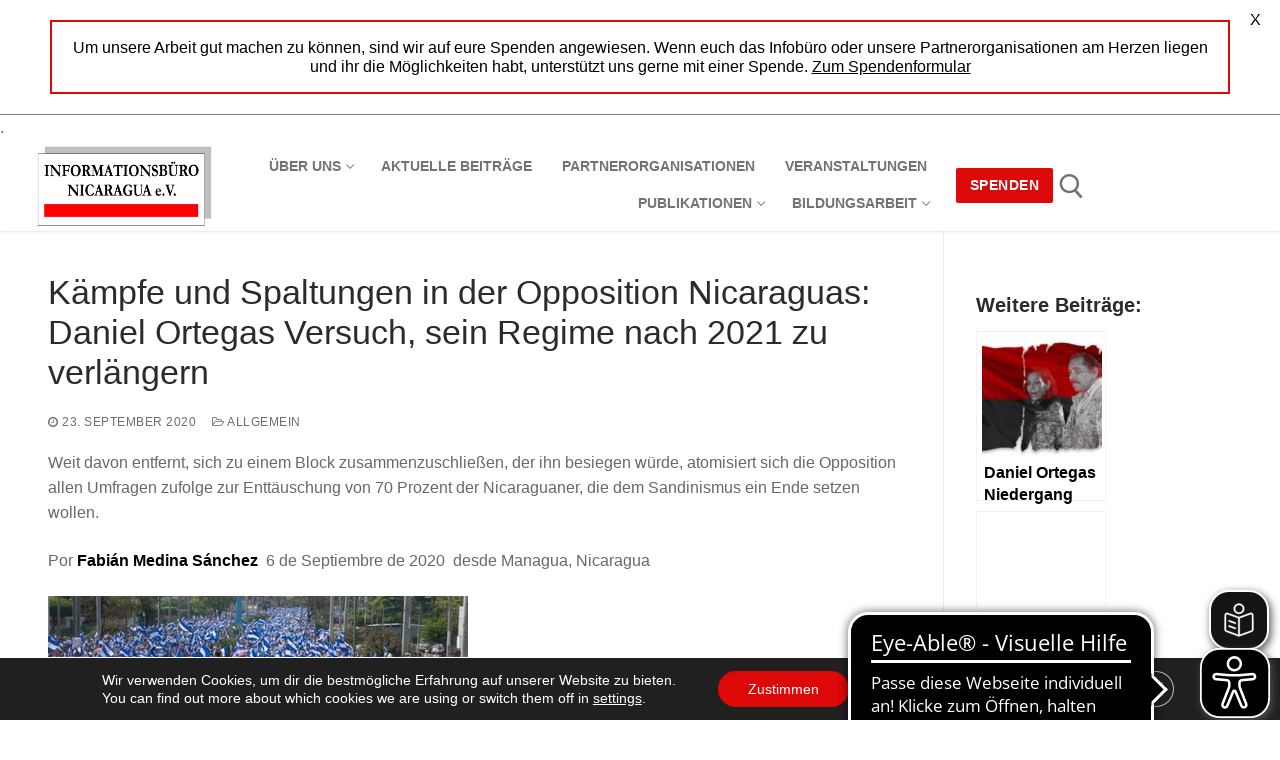

--- FILE ---
content_type: text/html; charset=UTF-8
request_url: https://infobuero-nicaragua.org/2020/09/kaempfe-und-spaltungen-in-der-opposition-nicaraguas-daniel-ortegas-versuch-sein-regime-nach-2021-zu-verlaengern
body_size: 23662
content:
<!doctype html>
<html lang="de">
<head>
	<meta charset="UTF-8">
	<meta name="viewport" content="width=device-width, initial-scale=1, maximum-scale=10.0, user-scalable=yes">
	<link rel="profile" href="http://gmpg.org/xfn/11">
	
<!-- MapPress Easy Google Maps Version:2.95.3 (https://www.mappresspro.com) -->
<title>Kämpfe und Spaltungen in der Opposition Nicaraguas: Daniel Ortegas Versuch, sein Regime nach 2021 zu verlängern &#8211; Informationsbüro Nicaragua e.V.</title>
<meta name='robots' content='max-image-preview:large' />
<!-- Google tag (gtag.js) consent mode dataLayer added by Site Kit -->
<script type="text/javascript" id="google_gtagjs-js-consent-mode-data-layer">
/* <![CDATA[ */
window.dataLayer = window.dataLayer || [];function gtag(){dataLayer.push(arguments);}
gtag('consent', 'default', {"ad_personalization":"denied","ad_storage":"denied","ad_user_data":"denied","analytics_storage":"denied","functionality_storage":"denied","security_storage":"denied","personalization_storage":"denied","region":["AT","BE","BG","CH","CY","CZ","DE","DK","EE","ES","FI","FR","GB","GR","HR","HU","IE","IS","IT","LI","LT","LU","LV","MT","NL","NO","PL","PT","RO","SE","SI","SK"],"wait_for_update":500});
window._googlesitekitConsentCategoryMap = {"statistics":["analytics_storage"],"marketing":["ad_storage","ad_user_data","ad_personalization"],"functional":["functionality_storage","security_storage"],"preferences":["personalization_storage"]};
window._googlesitekitConsents = {"ad_personalization":"denied","ad_storage":"denied","ad_user_data":"denied","analytics_storage":"denied","functionality_storage":"denied","security_storage":"denied","personalization_storage":"denied","region":["AT","BE","BG","CH","CY","CZ","DE","DK","EE","ES","FI","FR","GB","GR","HR","HU","IE","IS","IT","LI","LT","LU","LV","MT","NL","NO","PL","PT","RO","SE","SI","SK"],"wait_for_update":500};
/* ]]> */
</script>
<!-- End Google tag (gtag.js) consent mode dataLayer added by Site Kit -->
<link rel='dns-prefetch' href='//www.googletagmanager.com' />
<link rel='dns-prefetch' href='//fonts.googleapis.com' />
<link rel="alternate" type="application/rss+xml" title="Informationsbüro Nicaragua e.V. &raquo; Feed" href="https://infobuero-nicaragua.org/feed" />
<link rel="alternate" type="application/rss+xml" title="Informationsbüro Nicaragua e.V. &raquo; Kommentar-Feed" href="https://infobuero-nicaragua.org/comments/feed" />
<link rel="alternate" type="application/rss+xml" title="Informationsbüro Nicaragua e.V. &raquo; Kämpfe und Spaltungen in der Opposition Nicaraguas: Daniel Ortegas Versuch, sein Regime nach 2021 zu verlängern-Kommentar-Feed" href="https://infobuero-nicaragua.org/2020/09/kaempfe-und-spaltungen-in-der-opposition-nicaraguas-daniel-ortegas-versuch-sein-regime-nach-2021-zu-verlaengern/feed" />
<link rel="alternate" title="oEmbed (JSON)" type="application/json+oembed" href="https://infobuero-nicaragua.org/wp-json/oembed/1.0/embed?url=https%3A%2F%2Finfobuero-nicaragua.org%2F2020%2F09%2Fkaempfe-und-spaltungen-in-der-opposition-nicaraguas-daniel-ortegas-versuch-sein-regime-nach-2021-zu-verlaengern" />
<link rel="alternate" title="oEmbed (XML)" type="text/xml+oembed" href="https://infobuero-nicaragua.org/wp-json/oembed/1.0/embed?url=https%3A%2F%2Finfobuero-nicaragua.org%2F2020%2F09%2Fkaempfe-und-spaltungen-in-der-opposition-nicaraguas-daniel-ortegas-versuch-sein-regime-nach-2021-zu-verlaengern&#038;format=xml" />
<style id='wp-img-auto-sizes-contain-inline-css' type='text/css'>
img:is([sizes=auto i],[sizes^="auto," i]){contain-intrinsic-size:3000px 1500px}
/*# sourceURL=wp-img-auto-sizes-contain-inline-css */
</style>
<style id='classic-theme-styles-inline-css' type='text/css'>
/*! This file is auto-generated */
.wp-block-button__link{color:#fff;background-color:#32373c;border-radius:9999px;box-shadow:none;text-decoration:none;padding:calc(.667em + 2px) calc(1.333em + 2px);font-size:1.125em}.wp-block-file__button{background:#32373c;color:#fff;text-decoration:none}
/*# sourceURL=/wp-includes/css/classic-themes.min.css */
</style>
<link rel='stylesheet' id='wpo_min-header-0-css' href='https://infobuero-nicaragua.org/wp-content/cache/wpo-minify/1768325992/assets/wpo-minify-header-d4afba6b.min.css' type='text/css' media='all' />
<!--n2css--><!--n2js--><script type="text/javascript" src="https://infobuero-nicaragua.org/wp-content/cache/wpo-minify/1768325992/assets/wpo-minify-header-7b8e0e43.min.js" id="wpo_min-header-0-js"></script>

<!-- Google Tag (gtac.js) durch Site-Kit hinzugefügt -->
<!-- Von Site Kit hinzugefügtes Google-Analytics-Snippet -->
<script type="text/javascript" src="https://www.googletagmanager.com/gtag/js?id=GT-TQS97WP" id="google_gtagjs-js" async></script>
<script type="text/javascript" id="google_gtagjs-js-after">
/* <![CDATA[ */
window.dataLayer = window.dataLayer || [];function gtag(){dataLayer.push(arguments);}
gtag("set","linker",{"domains":["infobuero-nicaragua.org"]});
gtag("js", new Date());
gtag("set", "developer_id.dZTNiMT", true);
gtag("config", "GT-TQS97WP", {"googlesitekit_post_type":"post"});
//# sourceURL=google_gtagjs-js-after
/* ]]> */
</script>
<link rel="https://api.w.org/" href="https://infobuero-nicaragua.org/wp-json/" /><link rel="alternate" title="JSON" type="application/json" href="https://infobuero-nicaragua.org/wp-json/wp/v2/posts/1965" /><link rel="EditURI" type="application/rsd+xml" title="RSD" href="https://infobuero-nicaragua.org/xmlrpc.php?rsd" />
<meta name="generator" content="WordPress 6.9" />
<link rel="canonical" href="https://infobuero-nicaragua.org/2020/09/kaempfe-und-spaltungen-in-der-opposition-nicaraguas-daniel-ortegas-versuch-sein-regime-nach-2021-zu-verlaengern" />
<link rel='shortlink' href='https://infobuero-nicaragua.org/?p=1965' />
<script type="text/javascript">if(!window._buttonizer) { window._buttonizer = {}; };var _buttonizer_page_data = {"language":"de"};window._buttonizer.data = { ..._buttonizer_page_data, ...window._buttonizer.data };</script><meta name="generator" content="Site Kit by Google 1.170.0" /><style id="mystickymenu" type="text/css">#mysticky-nav { width:100%; position: static; height: auto !important; }#mysticky-nav.wrapfixed { position:fixed; left: 0px; margin-top:0px;  z-index: 99990; -webkit-transition: 0s; -moz-transition: 0s; -o-transition: 0s; transition: 0s; -ms-filter:"progid:DXImageTransform.Microsoft.Alpha(Opacity=100)"; filter: alpha(opacity=100); opacity:1; background-color: #f7f5e7;}#mysticky-nav.wrapfixed .myfixed{ background-color: #f7f5e7; position: relative;top: auto;left: auto;right: auto;}#mysticky-nav .myfixed { margin:0 auto; float:none; border:0px; background:none; max-width:100%; }</style>			<style type="text/css">
																															</style>
			<!-- Enter your scripts here -->
<script async src="https://translate-cdn.eye-able.com/eye-able-translate.js"></script>
<script async src="https://cdn.eye-able.com/configs/infobuero-nicaragua.org.js"></script>
<script async src="https://cdn.eye-able.com/public/js/eyeAble.js">
</script>
<script async src="https://access.eye-able.com/configs/infobuero-nicaragua.org/.js"></script>.

<?php wp_head();?>


<link rel="alternate" hreflang="de-DE" href="https://infobuero-nicaragua.org/2020/09/kaempfe-und-spaltungen-in-der-opposition-nicaraguas-daniel-ortegas-versuch-sein-regime-nach-2021-zu-verlaengern"/>
<link rel="alternate" hreflang="de" href="https://infobuero-nicaragua.org/2020/09/kaempfe-und-spaltungen-in-der-opposition-nicaraguas-daniel-ortegas-versuch-sein-regime-nach-2021-zu-verlaengern"/>
<link rel="pingback" href="https://infobuero-nicaragua.org/xmlrpc.php"><link rel="icon" href="https://infobuero-nicaragua.org/wp-content/uploads/2020/03/cropped-Logo_klein_transparent-1-e1627240825621-120x120.png" sizes="32x32" />
<link rel="icon" href="https://infobuero-nicaragua.org/wp-content/uploads/2020/03/cropped-Logo_klein_transparent-1-e1627240825621-300x300.png" sizes="192x192" />
<link rel="apple-touch-icon" href="https://infobuero-nicaragua.org/wp-content/uploads/2020/03/cropped-Logo_klein_transparent-1-e1627240825621-300x300.png" />
<meta name="msapplication-TileImage" content="https://infobuero-nicaragua.org/wp-content/uploads/2020/03/cropped-Logo_klein_transparent-1-e1627240825621-300x300.png" />

	<style id="mysticky-welcomebar-inline-css">
	.mysticky-welcomebar-fixed , .mysticky-welcomebar-fixed * {
		-webkit-box-sizing: border-box;
		-moz-box-sizing: border-box;
		box-sizing: border-box;
	}
	.mysticky-welcomebar-fixed {
		background-color: #ffffff;
		font-family: inherit;
		position: fixed;
		left: 0;
		right: 0;
		z-index: 9999999;
		opacity: 0;
	}
	.mysticky-welcomebar-fixed-wrap {
		min-height: 60px;
		padding: 20px 50px;
		display: flex;
		align-items: center;
		justify-content: center;
		width: 100%;
		height: 100%;
	}
	.mysticky-welcomebar-fixed-wrap .mysticky-welcomebar-content {
		flex: 1;
		text-align:center;
	}
	.mysticky-welcomebar-animation {
		-webkit-transition: all 1s ease 0s;
		-moz-transition: all 1s ease 0s;
		transition: all 1s ease 0s;
	}
	.mysticky-welcomebar-position-top {
		top:0;
	}
	.mysticky-welcomebar-position-bottom {
		bottom:0;
	}
	.mysticky-welcomebar-position-top.mysticky-welcomebar-entry-effect-slide-in {
		top: -60px;
	}
	.mysticky-welcomebar-position-bottom.mysticky-welcomebar-entry-effect-slide-in {
		bottom: -60px;
	}
	.mysticky-welcomebar-entry-effect-fade {
		opacity: 0;
	}
	.mysticky-welcomebar-entry-effect-none {
		display: none;
	}
	.mysticky-welcomebar-fixed .mysticky-welcomebar-content p a{
		text-decoration: underline;
		text-decoration-thickness: 1px;
		text-underline-offset: 0.25ch;
	}
	.mysticky-welcomebar-fixed .mysticky-welcomebar-content p a,
	.mysticky-welcomebar-fixed .mysticky-welcomebar-content p {
		color: #000000;
		font-size: 16px;
		margin: 0;
		padding: 0;
		line-height: 1.2;
		font-weight: 400;
		font-family:inherit	}
	.mysticky-welcomebar-fixed .mysticky-welcomebar-btn {
		/*padding-left: 30px;*/
		display: none;
		line-height: 1;
		margin-left: 10px;
	}
	.mysticky-welcomebar-fixed.mysticky-welcomebar-btn-desktop .mysticky-welcomebar-btn {
		display: block;
		position: relative;
	}
	.mysticky-welcomebar-fixed .mysticky-welcomebar-btn a {
		background-color: #dd0808;
		font-family: inherit;
		color: #ffffff;
		border-radius: 4px;
		text-decoration: none;
		display: inline-block;
		vertical-align: top;
		line-height: 1.2;
		font-size: 16px;
		font-weight: 400;
		padding: 5px 20px;
		white-space: nowrap;
	}

	  
	.mysticky-welcomebar-fixed .mysticky-welcomebar-btn a:hover {
		/*opacity: 0.7;*/
		 color: #ffffff; 				
		-moz-box-shadow: 1px 2px 4px rgba(0, 0, 0,0.5);
		-webkit-box-shadow: 1px 2px 4px rgba(0, 0, 0, 0.5);
		box-shadow: 1px 2px 4px rgba(0, 0, 0, 0.5);
	}
			  
	.mysticky-welcomebar-btn a:after {
		background: #bf0000;
		z-index: -1;
		border-radius: 4px;
	}
	.mysticky-welcomebar-btn a:before,
	.mysticky-welcomebar-btn a:after {
		background: #bf0000;
		z-index: -1;
	}
		.mysticky-welcomebar-fixed .mysticky-welcomebar-close {
		display: none;
		vertical-align: top;
		width: 30px;
		height: 30px;
		text-align: center;
		line-height: 30px;
		border-radius: 5px;
		color: #000;
		position: absolute;
		top: 5px;
		right: 10px;
		outline: none;		
		text-decoration: none;
		text-shadow: 0 0 0px #fff;
		-webkit-transition: all 0.5s ease 0s;
		-moz-transition: all 0.5s ease 0s;
		transition: all 0.5s ease 0s;
		-webkit-transform-origin: 50% 50%;
		-moz-transform-origin: 50% 50%;
		transform-origin: 50% 50%;
	}
	.mysticky-welcomebar-fixed .mysticky-welcomebar-close:hover {
		opacity: 1;
		-webkit-transform: rotate(180deg);
		-moz-transform: rotate(180deg);
		transform: rotate(180deg);
	}
	.mysticky-welcomebar-fixed .mysticky-welcomebar-close span.dashicons {
		font-size: 27px;
	}
	.mysticky-welcomebar-fixed.mysticky-welcomebar-showx-desktop .mysticky-welcomebar-close {
		display: inline-block;
		cursor: pointer;
	}	
	/* Animated Buttons */
		.mysticky-welcomebar-btn a {
			-webkit-animation-duration: 1s;
			animation-duration: 1s;
		}
		@-webkit-keyframes flash {
			from,
			50%,
			to {
				opacity: 1;
			}

			25%,
			75% {
				opacity: 0;
			}
		}
		@keyframes flash {
			from,
			50%,
			to {
				opacity: 1;
			}

			25%,
			75% {
				opacity: 0;
			}
		}
		.mysticky-welcomebar-attention-flash.animation-start .mysticky-welcomebar-btn a {
			-webkit-animation-name: flash;
			animation-name: flash;
		}
		
		@keyframes shake {
			from,
			to {
				-webkit-transform: translate3d(0, 0, 0);
				transform: translate3d(0, 0, 0);
			}

			10%,
			30%,
			50%,
			70%,
			90% {
				-webkit-transform: translate3d(-10px, 0, 0);
				transform: translate3d(-10px, 0, 0);
			}

			20%,
			40%,
			60%,
			80% {
				-webkit-transform: translate3d(10px, 0, 0);
				transform: translate3d(10px, 0, 0);
			}
		}

		.mysticky-welcomebar-attention-shake.animation-start .mysticky-welcomebar-btn a {
			-webkit-animation-name: shake;
			animation-name: shake;
		}
		
		@-webkit-keyframes swing {
			20% {
				-webkit-transform: rotate3d(0, 0, 1, 15deg);
				transform: rotate3d(0, 0, 1, 15deg);
			}

			40% {
				-webkit-transform: rotate3d(0, 0, 1, -10deg);
				transform: rotate3d(0, 0, 1, -10deg);
			}

			60% {
				-webkit-transform: rotate3d(0, 0, 1, 5deg);
				transform: rotate3d(0, 0, 1, 5deg);
			}

			80% {
				-webkit-transform: rotate3d(0, 0, 1, -5deg);
				transform: rotate3d(0, 0, 1, -5deg);
			}
	
			to {
				-webkit-transform: rotate3d(0, 0, 1, 0deg);
				transform: rotate3d(0, 0, 1, 0deg);
			}
		}

		@keyframes swing {
			20% {
				-webkit-transform: rotate3d(0, 0, 1, 15deg);
				transform: rotate3d(0, 0, 1, 15deg);
			}

			40% {
				-webkit-transform: rotate3d(0, 0, 1, -10deg);
				transform: rotate3d(0, 0, 1, -10deg);
			}

			60% {
				-webkit-transform: rotate3d(0, 0, 1, 5deg);
				transform: rotate3d(0, 0, 1, 5deg);
			}

			80% {
				-webkit-transform: rotate3d(0, 0, 1, -5deg);
				transform: rotate3d(0, 0, 1, -5deg);
			}

			to {
				-webkit-transform: rotate3d(0, 0, 1, 0deg);
				transform: rotate3d(0, 0, 1, 0deg);
			}
		}

		.mysticky-welcomebar-attention-swing.animation-start .mysticky-welcomebar-btn a {
			-webkit-transform-origin: top center;
			transform-origin: top center;
			-webkit-animation-name: swing;
			animation-name: swing;
		}
		
		@-webkit-keyframes tada {
			from {
				-webkit-transform: scale3d(1, 1, 1);
				transform: scale3d(1, 1, 1);
			}

			10%,
			20% {
				-webkit-transform: scale3d(0.9, 0.9, 0.9) rotate3d(0, 0, 1, -3deg);
				transform: scale3d(0.9, 0.9, 0.9) rotate3d(0, 0, 1, -3deg);
			}

			30%,
			50%,
			70%,
			90% {
				-webkit-transform: scale3d(1.1, 1.1, 1.1) rotate3d(0, 0, 1, 3deg);
				transform: scale3d(1.1, 1.1, 1.1) rotate3d(0, 0, 1, 3deg);
			}

			40%,
			60%,
			80% {
				-webkit-transform: scale3d(1.1, 1.1, 1.1) rotate3d(0, 0, 1, -3deg);
				transform: scale3d(1.1, 1.1, 1.1) rotate3d(0, 0, 1, -3deg);
			}

			to {
				-webkit-transform: scale3d(1, 1, 1);
				transform: scale3d(1, 1, 1);
			}
		}

		@keyframes tada {
			from {
				-webkit-transform: scale3d(1, 1, 1);
				transform: scale3d(1, 1, 1);
			}

			10%,
			20% {
				-webkit-transform: scale3d(0.9, 0.9, 0.9) rotate3d(0, 0, 1, -3deg);
				transform: scale3d(0.9, 0.9, 0.9) rotate3d(0, 0, 1, -3deg);
			}

			30%,
			50%,
			70%,
			90% {
				-webkit-transform: scale3d(1.1, 1.1, 1.1) rotate3d(0, 0, 1, 3deg);
				transform: scale3d(1.1, 1.1, 1.1) rotate3d(0, 0, 1, 3deg);
			}

			40%,
			60%,
			80% {
				-webkit-transform: scale3d(1.1, 1.1, 1.1) rotate3d(0, 0, 1, -3deg);
				transform: scale3d(1.1, 1.1, 1.1) rotate3d(0, 0, 1, -3deg);
			}

			to {
				-webkit-transform: scale3d(1, 1, 1);
				transform: scale3d(1, 1, 1);
			}
		}

		.mysticky-welcomebar-attention-tada.animation-start .mysticky-welcomebar-btn a {
			-webkit-animation-name: tada;
			animation-name: tada;
		}
		
		@-webkit-keyframes heartBeat {
			0% {
				-webkit-transform: scale(1);
				transform: scale(1);
			}

			14% {
				-webkit-transform: scale(1.3);
				transform: scale(1.3);
			}

			28% {
				-webkit-transform: scale(1);
				transform: scale(1);
			}

			42% {
				-webkit-transform: scale(1.3);
				transform: scale(1.3);
			}

			70% {
				-webkit-transform: scale(1);
				transform: scale(1);
			}
		}

		@keyframes heartBeat {
			0% {
				-webkit-transform: scale(1);
				transform: scale(1);
			}

			14% {
				-webkit-transform: scale(1.3);
				transform: scale(1.3);
			}

			28% {
				-webkit-transform: scale(1);
				transform: scale(1);
			}

			42% {
				-webkit-transform: scale(1.3);
				transform: scale(1.3);
			}

			70% {
				-webkit-transform: scale(1);
				transform: scale(1);
			}
		}

		.mysticky-welcomebar-attention-heartbeat.animation-start .mysticky-welcomebar-btn a {
		  -webkit-animation-name: heartBeat;
		  animation-name: heartBeat;
		  -webkit-animation-duration: 1.3s;
		  animation-duration: 1.3s;
		  -webkit-animation-timing-function: ease-in-out;
		  animation-timing-function: ease-in-out;
		}
		
		@-webkit-keyframes wobble {
			from {
				-webkit-transform: translate3d(0, 0, 0);
				transform: translate3d(0, 0, 0);
			}

			15% {
				-webkit-transform: translate3d(-25%, 0, 0) rotate3d(0, 0, 1, -5deg);
				transform: translate3d(-25%, 0, 0) rotate3d(0, 0, 1, -5deg);
			}

			30% {
				-webkit-transform: translate3d(20%, 0, 0) rotate3d(0, 0, 1, 3deg);
				transform: translate3d(20%, 0, 0) rotate3d(0, 0, 1, 3deg);
			}

			45% {
				-webkit-transform: translate3d(-15%, 0, 0) rotate3d(0, 0, 1, -3deg);
				transform: translate3d(-15%, 0, 0) rotate3d(0, 0, 1, -3deg);
			}

			60% {
				-webkit-transform: translate3d(10%, 0, 0) rotate3d(0, 0, 1, 2deg);
				transform: translate3d(10%, 0, 0) rotate3d(0, 0, 1, 2deg);
			}

			75% {
				-webkit-transform: translate3d(-5%, 0, 0) rotate3d(0, 0, 1, -1deg);
				transform: translate3d(-5%, 0, 0) rotate3d(0, 0, 1, -1deg);
			}

			to {
				-webkit-transform: translate3d(0, 0, 0);
				transform: translate3d(0, 0, 0);
			}
		}

		@keyframes wobble {
			from {
				-webkit-transform: translate3d(0, 0, 0);
				transform: translate3d(0, 0, 0);
			}

			15% {
				-webkit-transform: translate3d(-25%, 0, 0) rotate3d(0, 0, 1, -5deg);
				transform: translate3d(-25%, 0, 0) rotate3d(0, 0, 1, -5deg);
			}

			30% {
				-webkit-transform: translate3d(20%, 0, 0) rotate3d(0, 0, 1, 3deg);
				transform: translate3d(20%, 0, 0) rotate3d(0, 0, 1, 3deg);
			}

			45% {
				-webkit-transform: translate3d(-15%, 0, 0) rotate3d(0, 0, 1, -3deg);
				transform: translate3d(-15%, 0, 0) rotate3d(0, 0, 1, -3deg);
			}

			60% {
				-webkit-transform: translate3d(10%, 0, 0) rotate3d(0, 0, 1, 2deg);
				transform: translate3d(10%, 0, 0) rotate3d(0, 0, 1, 2deg);
			}

			75% {
				-webkit-transform: translate3d(-5%, 0, 0) rotate3d(0, 0, 1, -1deg);
				transform: translate3d(-5%, 0, 0) rotate3d(0, 0, 1, -1deg);
			}

			to {
				-webkit-transform: translate3d(0, 0, 0);
				transform: translate3d(0, 0, 0);
			}
		}
		
		.mysticky-welcomebar-attention-wobble.animation-start .mysticky-welcomebar-btn a {
			-webkit-animation-name: wobble;
			animation-name: wobble;
		}

		/* 210824 */
		@media only screen and (min-width: 481px) {
			.mysticky-welcomebar-fixed-wrap.mysticky-welcomebar-position-left {
				justify-content: flex-start;
			}
			.mysticky-welcomebar-fixed-wrap.mysticky-welcomebar-position-center {
				justify-content: center;
			}
			.mysticky-welcomebar-fixed-wrap.mysticky-welcomebar-position-right  {
				justify-content: flex-end;
			}
			.mysticky-welcomebar-fixed-wrap.mysticky-welcomebar-position-left .mysticky-welcomebar-content,
			.mysticky-welcomebar-fixed-wrap.mysticky-welcomebar-position-center .mysticky-welcomebar-content,
			.mysticky-welcomebar-fixed-wrap.mysticky-welcomebar-position-right .mysticky-welcomebar-content {
				flex: unset;
			}
		}
		
		@media only screen and (min-width: 768px) {
			.mysticky-welcomebar-display-desktop.mysticky-welcomebar-entry-effect-fade.entry-effect {
				opacity: 1;
			}
			.mysticky-welcomebar-display-desktop.mysticky-welcomebar-entry-effect-none.entry-effect {
				display: block;
			}
			.mysticky-welcomebar-display-desktop.mysticky-welcomebar-position-top.mysticky-welcomebar-fixed ,
			.mysticky-welcomebar-display-desktop.mysticky-welcomebar-position-top.mysticky-welcomebar-entry-effect-slide-in.entry-effect.mysticky-welcomebar-fixed {
				top: 0;			
			}
			.mysticky-welcomebar-display-desktop.mysticky-welcomebar-position-bottom.mysticky-welcomebar-fixed ,
			.mysticky-welcomebar-display-desktop.mysticky-welcomebar-position-bottom.mysticky-welcomebar-entry-effect-slide-in.entry-effect.mysticky-welcomebar-fixed {
				bottom: 0;
			}	
		}
		@media only screen and (max-width: 767px) {
			.mysticky-welcomebar-display-mobile.mysticky-welcomebar-entry-effect-fade.entry-effect {
				opacity: 1;
			}
			.mysticky-welcomebar-display-mobile.mysticky-welcomebar-entry-effect-none.entry-effect {
				display: block;
			}
			.mysticky-welcomebar-display-mobile.mysticky-welcomebar-position-top.mysticky-welcomebar-fixed ,
			.mysticky-welcomebar-display-mobile.mysticky-welcomebar-position-top.mysticky-welcomebar-entry-effect-slide-in.entry-effect.mysticky-welcomebar-fixed {
				top: 0;
			}
			.mysticky-welcomebar-display-mobile.mysticky-welcomebar-position-bottom.mysticky-welcomebar-fixed ,
			.mysticky-welcomebar-display-mobile.mysticky-welcomebar-position-bottom.mysticky-welcomebar-entry-effect-slide-in.entry-effect.mysticky-welcomebar-fixed {
				bottom: 0;
			}
			/*.mysticky-welcomebar-fixed.mysticky-welcomebar-showx-desktop .mysticky-welcomebar-close {
				display: none;
			}
			.mysticky-welcomebar-fixed.mysticky-welcomebar-showx-mobile .mysticky-welcomebar-close {
				display: inline-block;
			}*/
			.mysticky-welcomebar-fixed.mysticky-welcomebar-btn-desktop .mysticky-welcomebar-btn {
				display: none;
			}
			.mysticky-welcomebar-fixed.mysticky-welcomebar-btn-mobile .mysticky-welcomebar-btn {
				display: block;
				/*margin-top: 10px;*/
			}
		}
		@media only screen and (max-width: 480px) {

			.mysticky-welcomebar-fixed-wrap {padding: 15px 35px 10px 10px; flex-wrap:wrap;}
			.mysticky-welcomebar-fixed.front-site .mysticky-welcomebar-fixed-wrap {
				padding: 15px 20px 10px 20px;
				flex-direction: column;
			}
			/*.welcombar-contact-lead .mysticky-welcomebar-fixed-wrap {flex-wrap: wrap; justify-content: center;}*/
			
			.mysticky-welcomebar-fixed .mystickymenu-front.mysticky-welcomebar-lead-content {margin: 10px 0 10px 20px !important;}

			.mysticky-welcomebar-fixed .mysticky-welcomebar-btn {
				padding-left: 10px;
			}
			.mysticky-welcomebar-fixed.mysticky-welcomebar-btn-mobile.front-site .mysticky-welcomebar-btn {margin-left: 0; text-align: center;}
		}


		body.mysticky-welcomebar-apper #wpadminbar{
			z-index:99999999;
		}

		.mysticky-welcomebar-fixed .mystickymenu-front.mysticky-welcomebar-lead-content {
			display: flex;
			width: auto;
			margin: 0 0px 0 10px;
		}

		.mystickymenu-front.mysticky-welcomebar-lead-content input[type="text"] {
			font-size: 12px;
			padding: 7px 5px;
			margin-right: 10px;
			min-width: 50%;
			border: 0;
			width:auto;
		}

		.mystickymenu-front.mysticky-welcomebar-lead-content input[type="text"]:focus {
			outline: unset;
			box-shadow: unset;
		}

		.input-error {
			color: #ff0000;
			font-style: normal;
			font-family: inherit;
			font-size: 13px;
			display: block;
			position: absolute;
			bottom: 0px;
		}

		.mysticky-welcomebar-fixed.mysticky-site-front .mysticky-welcomebar-btn.contact-lead-button {
		  margin-left: 0;
		}
		.morphext > .morphext__animated {
		  display: inline-block;
		}
		
		.mysticky-welcomebar-btn a {
			outline: none !important;
			cursor: pointer;
			position: relative;
		}		
		.mysticky-welcomebar-hover-effect-border1 {
			position: relative;
		}
		.mysticky-welcomebar-hover-effect-border1 a { 
			display: block;
			width: 100%;
			height: 100%;
		}
		.mysticky-welcomebar-hover-effect-border1:before,
		.mysticky-welcomebar-hover-effect-border1:after {
			position: absolute;
			content: "";
			height: 0%;
			width: 2px;
			background: #000;
		}
		.mysticky-welcomebar-hover-effect-border1:before {
			right: 0;
			top: 0;
			transition: all 0.1s ease;
			z-index: 1 !important;
		}
		.mysticky-welcomebar-hover-effect-border1:after {
			left: 0;
			bottom: 0;
			transition: all 0.1s 0.2s ease;
		}
		.mysticky-welcomebar-hover-effect-border1:hover:before {
			transition: all 0.1s 0.2s ease;
			height: 100%;
		}
		.mysticky-welcomebar-hover-effect-border1:hover:after {
			transition: all 0.1s ease;
			height: 100%;
		}
		.mysticky-welcomebar-hover-effect-border1 a:before,
		.mysticky-welcomebar-hover-effect-border1 a:after {
			position: absolute;
			content: "";
			background: #000;
		}
		.mysticky-welcomebar-hover-effect-border1 a:before {
			left: 0;
			top: 0;
			width: 0%;
			height: 2px;
			transition: all 0.1s 0.1s ease;
		}
		.mysticky-welcomebar-hover-effect-border1 a:after {
			left: 0;
			bottom: 0;
			width: 100%;
			height: 2px;
		}
		.mysticky-welcomebar-hover-effect-border1 a:hover:before {
			width: 100%;
		}

		.mysticky-welcomebar-hover-effect-border2 a {
			position: relative;
			display: block;
			width: 100%;
			height: 100%;
		}
		.mysticky-welcomebar-hover-effect-border2:before,
		.mysticky-welcomebar-hover-effect-border2:after {
			position: absolute;
			content: "";
			right: 0px;
			transition: all 0.3s ease;
			border-radius: 4px;
			z-index: 99;
		}
		.mysticky-welcomebar-hover-effect-border2:before {
			width: 2px;
		}
		.mysticky-welcomebar-hover-effect-border2:after {
			width: 0%;
			height: 2px;
		}
		.mysticky-welcomebar-hover-effect-border2:hover:before {
			height: 29px;
		}
		.mysticky-welcomebar-hover-effect-border2:hover:after {
			width: 86px;
		}
		.mysticky-welcomebar-hover-effect-border2 a:before,
		.mysticky-welcomebar-hover-effect-border2 a:after {
			position: absolute;
			content: "";
			left: 0;
			bottom: 0;
			transition: all 0.3s ease;
			z-index: 0 !important;
		}
		.mysticky-welcomebar-hover-effect-border2 a:before {
			width: 2px;
			height: 0%;
		}
		.mysticky-welcomebar-hover-effect-border2 a:after {
			width: 0%;
			height: 2px;
		}
		.mysticky-welcomebar-hover-effect-border2 a:hover:before {
			height: 100%;
		}
		.mysticky-welcomebar-hover-effect-border2 a:hover:after {
			width: 100%; 
		}
		.mysticky-welcomebar-hover-effect-border3 a {
			position: relative;
			display: block;
			width: 100%;
			height: 100%;
		}
		.mysticky-welcomebar-hover-effect-border3:before,
		.mysticky-welcomebar-hover-effect-border3:after {
			position: absolute;
			content: "";
			right: 0px;
			transition: all 0.3s ease;
			z-index: 99;
		}
		.mysticky-welcomebar-hover-effect-border3:before {
			height: 14px;
			width: 2px;
		}
		.mysticky-welcomebar-hover-effect-border3:after {
			width: 14px;
			height: 2px;
		}
		.mysticky-welcomebar-hover-effect-border3:hover:before {
			height: 29px;
		}
		.mysticky-welcomebar-hover-effect-border3:hover:after {
			width: 86px;
		}
		.mysticky-welcomebar-hover-effect-border3 a:before,
		.mysticky-welcomebar-hover-effect-border3 a:after {
			position: absolute;
			content: "";
			left: 0;
			bottom: 0;
			transition: all 0.3s ease;
			z-index: 0 !important;
		}
		.mysticky-welcomebar-hover-effect-border3 a:before {
			width: 2px;
			height: 50%;
		}
		.mysticky-welcomebar-hover-effect-border3 a:after {
			width: 14px;
			height: 2px;
		}
		.mysticky-welcomebar-hover-effect-border3 a:hover:before {
			height: 100%;
		}
		.mysticky-welcomebar-hover-effect-border3 a:hover:after {
			width: 100%;
		}
		.mysticky-welcomebar-hover-effect-border4 a {
			position: relative;
			display: block;
			width: 100%;
			height: 100%;
		}
		.mysticky-welcomebar-hover-effect-border4:before,
		.mysticky-welcomebar-hover-effect-border4:after {
			position: absolute;
			content: "";
			right: 0px;
			bottom: 0px ;
			transition: all 0.3s ease;
			z-index: 99;
		}
		.mysticky-welcomebar-hover-effect-border4:before {
			height: 14px;
			width: 2px;
		}
		.mysticky-welcomebar-hover-effect-border4:after {
			width: 14px;
			height: 2px;
		}
		.mysticky-welcomebar-hover-effect-border4:hover:before {
			height: 29px;
		}
		.mysticky-welcomebar-hover-effect-border4:hover:after {
			width: 86px;
		}
		.mysticky-welcomebar-hover-effect-border4 a:before,
		.mysticky-welcomebar-hover-effect-border4 a:after {
			position: absolute;
			content: "";
			left: 0;
			top: 0;
			transition: all 0.3s ease;
		}
		.mysticky-welcomebar-hover-effect-border4 a:before {
			width: 2px;
			height: 50%;
		}
		.mysticky-welcomebar-hover-effect-border4 a:after {
			width: 14px;
			height: 2px;
		}
		.mysticky-welcomebar-hover-effect-border4 a:hover:before {
			height: 100%;
		}
		.mysticky-welcomebar-hover-effect-border4 a:hover:after {
			width: 100%;
		}

		.mysticky-welcomebar-hover-effect-fill1 a {
			z-index: 1;
		}
		.mysticky-welcomebar-hover-effect-fill1 a:after {
			position: absolute;
			content: "";
			width: 0;
			height: 100%;
			top: 0;
			left: 0;
			z-index: -1;
		}
		.mysticky-welcomebar-hover-effect-fill1 a:hover:after {
			width: 100%;
		}
		.mysticky-welcomebar-hover-effect-fill1 a:active {
			top: 2px;
		}
		.mysticky-welcomebar-hover-effect-fill2 a {
			z-index: 1;
		}
		.mysticky-welcomebar-hover-effect-fill2 a:after {
			position: absolute;
			content: "";
			width: 0;
			height: 100%;
			top: 0;
			left: 0;
			direction: rtl;
			z-index: -1;
			transition: all 0.3s ease;
		}
		.mysticky-welcomebar-hover-effect-fill2 a:hover:after {
			left: auto;
			right: 0;
			width: 100%;
		}
		.mysticky-welcomebar-hover-effect-fill2 a:active {
			top: 2px;
		}
		.mysticky-welcomebar-hover-effect-fill3 a {
			border: 0px solid #000;
			z-index: 1;
		}
		.mysticky-welcomebar-hover-effect-fill3 a:after {
			position: absolute;
			content: "";
			width: 100%;
			height: 0;
			bottom: 0;
			left: 0;
			z-index: -1;
			transition: all 0.3s ease;
		}
		.mysticky-welcomebar-hover-effect-fill3 a:hover:after {
			top: 0;
			height: 100%;
		}
		.mysticky-welcomebar-hover-effect-fill3 a:active {
			top: 2px;
		}
		.mysticky-welcomebar-hover-effect-fill4 a {
			z-index: 1;
		}
		.mysticky-welcomebar-hover-effect-fill4 a:after {
			position: absolute;
			content: "";
			width: 100%;
			height: 0;
			top: 0;
			left: 0;
			z-index: -1;
			transition: all 0.3s ease;
		}
		.mysticky-welcomebar-hover-effect-fill4 a:hover:after {
			top: auto;
			bottom: 0;
			height: 100%;
		}
		.mysticky-welcomebar-hover-effect-fill4 a:active {
			top: 2px;
		}
		.mysticky-welcomebar-hover-effect-fill5 a {
			border: 0px solid #000;
			z-index: 3;
		}
		.mysticky-welcomebar-hover-effect-fill5 a:after {
			position: absolute;
			content: "";
			width: 0;
			height: 100%;
			top: 0;
			right: 0;
			z-index: -1;
			transition: all 0.3s ease;
		}
		.mysticky-welcomebar-hover-effect-fill5 a:hover:after {
			left: 0;
			width: 100%;
		}
		.mysticky-welcomebar-hover-effect-fill5 a:active {
			top: 2px;
		}



	</style>
			<style type="text/css" id="wp-custom-css">
			/*On the start page, it removes the space between the menu and the photo slider */
.page-id-20 #main { padding-top: 0; }

.page-id-20 #wp-block-themeisle-blocks-slider-8f3f3ee0 { margin-top: 0;}

/* Makes the logo always clickable */
.logo-link {z-index: 9999;}

/* Makes grid layout full width */
.grid-items {width: 100% !important;}

/* Puts a hidden empty block before every heading, so that if the heading is an anchor, it is not hidden by the sticky menu bar. 
 * Caution! It causes problems with the headings of the accordion items! */
h1[id]:before {
	display:block;
	content:" ";
	margin-top:-140px;
	height:140px;
	visibility:hidden;
}

h2[id]:before {
	display:block;
	content:" ";
	margin-top:-140px;
	height:140px;
	visibility:hidden;
}

/* Hides the thumbail inside of a post */
.entry-thumbnail {
	display:none;
}

/* Hides the thumbail inside of a event post */
.mec-events-event-image {
	display:none;
}

/* Hides sidebar on event detail page */
.col-md-4 #categories-4 {
	display:none;
}

/* Hides sidebar on event detail page */
.col-md-4 #archives-5 {
	display:none;
}

/* Hide something instead of deleating */
.hide_content {
	display:none;
}

/* Hide reCaptcha Badge*/
.grecaptcha-badge {
	visibility: hidden;
}

/* Push footer to bottom */
.content-area {
	min-height: calc(80vh);
}

.newsletter-form button {
		background-color: #dd0808 !important;
}

/* Donation Banner style */
.mysticky-welcomebar-content {
	padding: 16px;
	border-style: solid;
	border-width: 2px;
	border-color: #dd0808;
}

.mysticky-welcomebar-fixed {
	border-bottom-style: solid;
	border-width: 0.5px;
	border-color: gray;
}
		</style>
		<style>:root,::before,::after{--mec-color-skin: #dd0808;--mec-color-skin-rgba-1: rgba(221,8,8,.25);--mec-color-skin-rgba-2: rgba(221,8,8,.5);--mec-color-skin-rgba-3: rgba(221,8,8,.75);--mec-color-skin-rgba-4: rgba(221,8,8,.11);--mec-primary-border-radius: ;--mec-secondary-border-radius: ;--mec-container-normal-width: 1196px;--mec-container-large-width: 1690px;--mec-fes-main-color: #40d9f1;--mec-fes-main-color-rgba-1: rgba(64, 217, 241, 0.12);--mec-fes-main-color-rgba-2: rgba(64, 217, 241, 0.23);--mec-fes-main-color-rgba-3: rgba(64, 217, 241, 0.03);--mec-fes-main-color-rgba-4: rgba(64, 217, 241, 0.3);--mec-fes-main-color-rgba-5: rgb(64 217 241 / 7%);--mec-fes-main-color-rgba-6: rgba(64, 217, 241, 0.2);</style><style>.mec-event-grid-clean img {
   height: 250px;
   object-fit: cover;
}</style><style id='wp-block-button-inline-css' type='text/css'>
.wp-block-button__link{align-content:center;box-sizing:border-box;cursor:pointer;display:inline-block;height:100%;text-align:center;word-break:break-word}.wp-block-button__link.aligncenter{text-align:center}.wp-block-button__link.alignright{text-align:right}:where(.wp-block-button__link){border-radius:9999px;box-shadow:none;padding:calc(.667em + 2px) calc(1.333em + 2px);text-decoration:none}.wp-block-button[style*=text-decoration] .wp-block-button__link{text-decoration:inherit}.wp-block-buttons>.wp-block-button.has-custom-width{max-width:none}.wp-block-buttons>.wp-block-button.has-custom-width .wp-block-button__link{width:100%}.wp-block-buttons>.wp-block-button.has-custom-font-size .wp-block-button__link{font-size:inherit}.wp-block-buttons>.wp-block-button.wp-block-button__width-25{width:calc(25% - var(--wp--style--block-gap, .5em)*.75)}.wp-block-buttons>.wp-block-button.wp-block-button__width-50{width:calc(50% - var(--wp--style--block-gap, .5em)*.5)}.wp-block-buttons>.wp-block-button.wp-block-button__width-75{width:calc(75% - var(--wp--style--block-gap, .5em)*.25)}.wp-block-buttons>.wp-block-button.wp-block-button__width-100{flex-basis:100%;width:100%}.wp-block-buttons.is-vertical>.wp-block-button.wp-block-button__width-25{width:25%}.wp-block-buttons.is-vertical>.wp-block-button.wp-block-button__width-50{width:50%}.wp-block-buttons.is-vertical>.wp-block-button.wp-block-button__width-75{width:75%}.wp-block-button.is-style-squared,.wp-block-button__link.wp-block-button.is-style-squared{border-radius:0}.wp-block-button.no-border-radius,.wp-block-button__link.no-border-radius{border-radius:0!important}:root :where(.wp-block-button .wp-block-button__link.is-style-outline),:root :where(.wp-block-button.is-style-outline>.wp-block-button__link){border:2px solid;padding:.667em 1.333em}:root :where(.wp-block-button .wp-block-button__link.is-style-outline:not(.has-text-color)),:root :where(.wp-block-button.is-style-outline>.wp-block-button__link:not(.has-text-color)){color:currentColor}:root :where(.wp-block-button .wp-block-button__link.is-style-outline:not(.has-background)),:root :where(.wp-block-button.is-style-outline>.wp-block-button__link:not(.has-background)){background-color:initial;background-image:none}
/*# sourceURL=https://infobuero-nicaragua.org/wp-includes/blocks/button/style.min.css */
</style>
<style id='wp-block-image-inline-css' type='text/css'>
.wp-block-image>a,.wp-block-image>figure>a{display:inline-block}.wp-block-image img{box-sizing:border-box;height:auto;max-width:100%;vertical-align:bottom}@media not (prefers-reduced-motion){.wp-block-image img.hide{visibility:hidden}.wp-block-image img.show{animation:show-content-image .4s}}.wp-block-image[style*=border-radius] img,.wp-block-image[style*=border-radius]>a{border-radius:inherit}.wp-block-image.has-custom-border img{box-sizing:border-box}.wp-block-image.aligncenter{text-align:center}.wp-block-image.alignfull>a,.wp-block-image.alignwide>a{width:100%}.wp-block-image.alignfull img,.wp-block-image.alignwide img{height:auto;width:100%}.wp-block-image .aligncenter,.wp-block-image .alignleft,.wp-block-image .alignright,.wp-block-image.aligncenter,.wp-block-image.alignleft,.wp-block-image.alignright{display:table}.wp-block-image .aligncenter>figcaption,.wp-block-image .alignleft>figcaption,.wp-block-image .alignright>figcaption,.wp-block-image.aligncenter>figcaption,.wp-block-image.alignleft>figcaption,.wp-block-image.alignright>figcaption{caption-side:bottom;display:table-caption}.wp-block-image .alignleft{float:left;margin:.5em 1em .5em 0}.wp-block-image .alignright{float:right;margin:.5em 0 .5em 1em}.wp-block-image .aligncenter{margin-left:auto;margin-right:auto}.wp-block-image :where(figcaption){margin-bottom:1em;margin-top:.5em}.wp-block-image.is-style-circle-mask img{border-radius:9999px}@supports ((-webkit-mask-image:none) or (mask-image:none)) or (-webkit-mask-image:none){.wp-block-image.is-style-circle-mask img{border-radius:0;-webkit-mask-image:url('data:image/svg+xml;utf8,<svg viewBox="0 0 100 100" xmlns="http://www.w3.org/2000/svg"><circle cx="50" cy="50" r="50"/></svg>');mask-image:url('data:image/svg+xml;utf8,<svg viewBox="0 0 100 100" xmlns="http://www.w3.org/2000/svg"><circle cx="50" cy="50" r="50"/></svg>');mask-mode:alpha;-webkit-mask-position:center;mask-position:center;-webkit-mask-repeat:no-repeat;mask-repeat:no-repeat;-webkit-mask-size:contain;mask-size:contain}}:root :where(.wp-block-image.is-style-rounded img,.wp-block-image .is-style-rounded img){border-radius:9999px}.wp-block-image figure{margin:0}.wp-lightbox-container{display:flex;flex-direction:column;position:relative}.wp-lightbox-container img{cursor:zoom-in}.wp-lightbox-container img:hover+button{opacity:1}.wp-lightbox-container button{align-items:center;backdrop-filter:blur(16px) saturate(180%);background-color:#5a5a5a40;border:none;border-radius:4px;cursor:zoom-in;display:flex;height:20px;justify-content:center;opacity:0;padding:0;position:absolute;right:16px;text-align:center;top:16px;width:20px;z-index:100}@media not (prefers-reduced-motion){.wp-lightbox-container button{transition:opacity .2s ease}}.wp-lightbox-container button:focus-visible{outline:3px auto #5a5a5a40;outline:3px auto -webkit-focus-ring-color;outline-offset:3px}.wp-lightbox-container button:hover{cursor:pointer;opacity:1}.wp-lightbox-container button:focus{opacity:1}.wp-lightbox-container button:focus,.wp-lightbox-container button:hover,.wp-lightbox-container button:not(:hover):not(:active):not(.has-background){background-color:#5a5a5a40;border:none}.wp-lightbox-overlay{box-sizing:border-box;cursor:zoom-out;height:100vh;left:0;overflow:hidden;position:fixed;top:0;visibility:hidden;width:100%;z-index:100000}.wp-lightbox-overlay .close-button{align-items:center;cursor:pointer;display:flex;justify-content:center;min-height:40px;min-width:40px;padding:0;position:absolute;right:calc(env(safe-area-inset-right) + 16px);top:calc(env(safe-area-inset-top) + 16px);z-index:5000000}.wp-lightbox-overlay .close-button:focus,.wp-lightbox-overlay .close-button:hover,.wp-lightbox-overlay .close-button:not(:hover):not(:active):not(.has-background){background:none;border:none}.wp-lightbox-overlay .lightbox-image-container{height:var(--wp--lightbox-container-height);left:50%;overflow:hidden;position:absolute;top:50%;transform:translate(-50%,-50%);transform-origin:top left;width:var(--wp--lightbox-container-width);z-index:9999999999}.wp-lightbox-overlay .wp-block-image{align-items:center;box-sizing:border-box;display:flex;height:100%;justify-content:center;margin:0;position:relative;transform-origin:0 0;width:100%;z-index:3000000}.wp-lightbox-overlay .wp-block-image img{height:var(--wp--lightbox-image-height);min-height:var(--wp--lightbox-image-height);min-width:var(--wp--lightbox-image-width);width:var(--wp--lightbox-image-width)}.wp-lightbox-overlay .wp-block-image figcaption{display:none}.wp-lightbox-overlay button{background:none;border:none}.wp-lightbox-overlay .scrim{background-color:#fff;height:100%;opacity:.9;position:absolute;width:100%;z-index:2000000}.wp-lightbox-overlay.active{visibility:visible}@media not (prefers-reduced-motion){.wp-lightbox-overlay.active{animation:turn-on-visibility .25s both}.wp-lightbox-overlay.active img{animation:turn-on-visibility .35s both}.wp-lightbox-overlay.show-closing-animation:not(.active){animation:turn-off-visibility .35s both}.wp-lightbox-overlay.show-closing-animation:not(.active) img{animation:turn-off-visibility .25s both}.wp-lightbox-overlay.zoom.active{animation:none;opacity:1;visibility:visible}.wp-lightbox-overlay.zoom.active .lightbox-image-container{animation:lightbox-zoom-in .4s}.wp-lightbox-overlay.zoom.active .lightbox-image-container img{animation:none}.wp-lightbox-overlay.zoom.active .scrim{animation:turn-on-visibility .4s forwards}.wp-lightbox-overlay.zoom.show-closing-animation:not(.active){animation:none}.wp-lightbox-overlay.zoom.show-closing-animation:not(.active) .lightbox-image-container{animation:lightbox-zoom-out .4s}.wp-lightbox-overlay.zoom.show-closing-animation:not(.active) .lightbox-image-container img{animation:none}.wp-lightbox-overlay.zoom.show-closing-animation:not(.active) .scrim{animation:turn-off-visibility .4s forwards}}@keyframes show-content-image{0%{visibility:hidden}99%{visibility:hidden}to{visibility:visible}}@keyframes turn-on-visibility{0%{opacity:0}to{opacity:1}}@keyframes turn-off-visibility{0%{opacity:1;visibility:visible}99%{opacity:0;visibility:visible}to{opacity:0;visibility:hidden}}@keyframes lightbox-zoom-in{0%{transform:translate(calc((-100vw + var(--wp--lightbox-scrollbar-width))/2 + var(--wp--lightbox-initial-left-position)),calc(-50vh + var(--wp--lightbox-initial-top-position))) scale(var(--wp--lightbox-scale))}to{transform:translate(-50%,-50%) scale(1)}}@keyframes lightbox-zoom-out{0%{transform:translate(-50%,-50%) scale(1);visibility:visible}99%{visibility:visible}to{transform:translate(calc((-100vw + var(--wp--lightbox-scrollbar-width))/2 + var(--wp--lightbox-initial-left-position)),calc(-50vh + var(--wp--lightbox-initial-top-position))) scale(var(--wp--lightbox-scale));visibility:hidden}}
/*# sourceURL=https://infobuero-nicaragua.org/wp-includes/blocks/image/style.min.css */
</style>
<style id='wp-block-buttons-inline-css' type='text/css'>
.wp-block-buttons{box-sizing:border-box}.wp-block-buttons.is-vertical{flex-direction:column}.wp-block-buttons.is-vertical>.wp-block-button:last-child{margin-bottom:0}.wp-block-buttons>.wp-block-button{display:inline-block;margin:0}.wp-block-buttons.is-content-justification-left{justify-content:flex-start}.wp-block-buttons.is-content-justification-left.is-vertical{align-items:flex-start}.wp-block-buttons.is-content-justification-center{justify-content:center}.wp-block-buttons.is-content-justification-center.is-vertical{align-items:center}.wp-block-buttons.is-content-justification-right{justify-content:flex-end}.wp-block-buttons.is-content-justification-right.is-vertical{align-items:flex-end}.wp-block-buttons.is-content-justification-space-between{justify-content:space-between}.wp-block-buttons.aligncenter{text-align:center}.wp-block-buttons:not(.is-content-justification-space-between,.is-content-justification-right,.is-content-justification-left,.is-content-justification-center) .wp-block-button.aligncenter{margin-left:auto;margin-right:auto;width:100%}.wp-block-buttons[style*=text-decoration] .wp-block-button,.wp-block-buttons[style*=text-decoration] .wp-block-button__link{text-decoration:inherit}.wp-block-buttons.has-custom-font-size .wp-block-button__link{font-size:inherit}.wp-block-buttons .wp-block-button__link{width:100%}.wp-block-button.aligncenter{text-align:center}
/*# sourceURL=https://infobuero-nicaragua.org/wp-includes/blocks/buttons/style.min.css */
</style>
<style id='wp-block-paragraph-inline-css' type='text/css'>
.is-small-text{font-size:.875em}.is-regular-text{font-size:1em}.is-large-text{font-size:2.25em}.is-larger-text{font-size:3em}.has-drop-cap:not(:focus):first-letter{float:left;font-size:8.4em;font-style:normal;font-weight:100;line-height:.68;margin:.05em .1em 0 0;text-transform:uppercase}body.rtl .has-drop-cap:not(:focus):first-letter{float:none;margin-left:.1em}p.has-drop-cap.has-background{overflow:hidden}:root :where(p.has-background){padding:1.25em 2.375em}:where(p.has-text-color:not(.has-link-color)) a{color:inherit}p.has-text-align-left[style*="writing-mode:vertical-lr"],p.has-text-align-right[style*="writing-mode:vertical-rl"]{rotate:180deg}
/*# sourceURL=https://infobuero-nicaragua.org/wp-includes/blocks/paragraph/style.min.css */
</style>
<style id='global-styles-inline-css' type='text/css'>
:root{--wp--preset--aspect-ratio--square: 1;--wp--preset--aspect-ratio--4-3: 4/3;--wp--preset--aspect-ratio--3-4: 3/4;--wp--preset--aspect-ratio--3-2: 3/2;--wp--preset--aspect-ratio--2-3: 2/3;--wp--preset--aspect-ratio--16-9: 16/9;--wp--preset--aspect-ratio--9-16: 9/16;--wp--preset--color--black: #000000;--wp--preset--color--cyan-bluish-gray: #abb8c3;--wp--preset--color--white: #ffffff;--wp--preset--color--pale-pink: #f78da7;--wp--preset--color--vivid-red: #cf2e2e;--wp--preset--color--luminous-vivid-orange: #ff6900;--wp--preset--color--luminous-vivid-amber: #fcb900;--wp--preset--color--light-green-cyan: #7bdcb5;--wp--preset--color--vivid-green-cyan: #00d084;--wp--preset--color--pale-cyan-blue: #8ed1fc;--wp--preset--color--vivid-cyan-blue: #0693e3;--wp--preset--color--vivid-purple: #9b51e0;--wp--preset--gradient--vivid-cyan-blue-to-vivid-purple: linear-gradient(135deg,rgb(6,147,227) 0%,rgb(155,81,224) 100%);--wp--preset--gradient--light-green-cyan-to-vivid-green-cyan: linear-gradient(135deg,rgb(122,220,180) 0%,rgb(0,208,130) 100%);--wp--preset--gradient--luminous-vivid-amber-to-luminous-vivid-orange: linear-gradient(135deg,rgb(252,185,0) 0%,rgb(255,105,0) 100%);--wp--preset--gradient--luminous-vivid-orange-to-vivid-red: linear-gradient(135deg,rgb(255,105,0) 0%,rgb(207,46,46) 100%);--wp--preset--gradient--very-light-gray-to-cyan-bluish-gray: linear-gradient(135deg,rgb(238,238,238) 0%,rgb(169,184,195) 100%);--wp--preset--gradient--cool-to-warm-spectrum: linear-gradient(135deg,rgb(74,234,220) 0%,rgb(151,120,209) 20%,rgb(207,42,186) 40%,rgb(238,44,130) 60%,rgb(251,105,98) 80%,rgb(254,248,76) 100%);--wp--preset--gradient--blush-light-purple: linear-gradient(135deg,rgb(255,206,236) 0%,rgb(152,150,240) 100%);--wp--preset--gradient--blush-bordeaux: linear-gradient(135deg,rgb(254,205,165) 0%,rgb(254,45,45) 50%,rgb(107,0,62) 100%);--wp--preset--gradient--luminous-dusk: linear-gradient(135deg,rgb(255,203,112) 0%,rgb(199,81,192) 50%,rgb(65,88,208) 100%);--wp--preset--gradient--pale-ocean: linear-gradient(135deg,rgb(255,245,203) 0%,rgb(182,227,212) 50%,rgb(51,167,181) 100%);--wp--preset--gradient--electric-grass: linear-gradient(135deg,rgb(202,248,128) 0%,rgb(113,206,126) 100%);--wp--preset--gradient--midnight: linear-gradient(135deg,rgb(2,3,129) 0%,rgb(40,116,252) 100%);--wp--preset--font-size--small: 13px;--wp--preset--font-size--medium: 20px;--wp--preset--font-size--large: 36px;--wp--preset--font-size--x-large: 42px;--wp--preset--spacing--20: 0.44rem;--wp--preset--spacing--30: 0.67rem;--wp--preset--spacing--40: 1rem;--wp--preset--spacing--50: 1.5rem;--wp--preset--spacing--60: 2.25rem;--wp--preset--spacing--70: 3.38rem;--wp--preset--spacing--80: 5.06rem;--wp--preset--shadow--natural: 6px 6px 9px rgba(0, 0, 0, 0.2);--wp--preset--shadow--deep: 12px 12px 50px rgba(0, 0, 0, 0.4);--wp--preset--shadow--sharp: 6px 6px 0px rgba(0, 0, 0, 0.2);--wp--preset--shadow--outlined: 6px 6px 0px -3px rgb(255, 255, 255), 6px 6px rgb(0, 0, 0);--wp--preset--shadow--crisp: 6px 6px 0px rgb(0, 0, 0);}:where(.is-layout-flex){gap: 0.5em;}:where(.is-layout-grid){gap: 0.5em;}body .is-layout-flex{display: flex;}.is-layout-flex{flex-wrap: wrap;align-items: center;}.is-layout-flex > :is(*, div){margin: 0;}body .is-layout-grid{display: grid;}.is-layout-grid > :is(*, div){margin: 0;}:where(.wp-block-columns.is-layout-flex){gap: 2em;}:where(.wp-block-columns.is-layout-grid){gap: 2em;}:where(.wp-block-post-template.is-layout-flex){gap: 1.25em;}:where(.wp-block-post-template.is-layout-grid){gap: 1.25em;}.has-black-color{color: var(--wp--preset--color--black) !important;}.has-cyan-bluish-gray-color{color: var(--wp--preset--color--cyan-bluish-gray) !important;}.has-white-color{color: var(--wp--preset--color--white) !important;}.has-pale-pink-color{color: var(--wp--preset--color--pale-pink) !important;}.has-vivid-red-color{color: var(--wp--preset--color--vivid-red) !important;}.has-luminous-vivid-orange-color{color: var(--wp--preset--color--luminous-vivid-orange) !important;}.has-luminous-vivid-amber-color{color: var(--wp--preset--color--luminous-vivid-amber) !important;}.has-light-green-cyan-color{color: var(--wp--preset--color--light-green-cyan) !important;}.has-vivid-green-cyan-color{color: var(--wp--preset--color--vivid-green-cyan) !important;}.has-pale-cyan-blue-color{color: var(--wp--preset--color--pale-cyan-blue) !important;}.has-vivid-cyan-blue-color{color: var(--wp--preset--color--vivid-cyan-blue) !important;}.has-vivid-purple-color{color: var(--wp--preset--color--vivid-purple) !important;}.has-black-background-color{background-color: var(--wp--preset--color--black) !important;}.has-cyan-bluish-gray-background-color{background-color: var(--wp--preset--color--cyan-bluish-gray) !important;}.has-white-background-color{background-color: var(--wp--preset--color--white) !important;}.has-pale-pink-background-color{background-color: var(--wp--preset--color--pale-pink) !important;}.has-vivid-red-background-color{background-color: var(--wp--preset--color--vivid-red) !important;}.has-luminous-vivid-orange-background-color{background-color: var(--wp--preset--color--luminous-vivid-orange) !important;}.has-luminous-vivid-amber-background-color{background-color: var(--wp--preset--color--luminous-vivid-amber) !important;}.has-light-green-cyan-background-color{background-color: var(--wp--preset--color--light-green-cyan) !important;}.has-vivid-green-cyan-background-color{background-color: var(--wp--preset--color--vivid-green-cyan) !important;}.has-pale-cyan-blue-background-color{background-color: var(--wp--preset--color--pale-cyan-blue) !important;}.has-vivid-cyan-blue-background-color{background-color: var(--wp--preset--color--vivid-cyan-blue) !important;}.has-vivid-purple-background-color{background-color: var(--wp--preset--color--vivid-purple) !important;}.has-black-border-color{border-color: var(--wp--preset--color--black) !important;}.has-cyan-bluish-gray-border-color{border-color: var(--wp--preset--color--cyan-bluish-gray) !important;}.has-white-border-color{border-color: var(--wp--preset--color--white) !important;}.has-pale-pink-border-color{border-color: var(--wp--preset--color--pale-pink) !important;}.has-vivid-red-border-color{border-color: var(--wp--preset--color--vivid-red) !important;}.has-luminous-vivid-orange-border-color{border-color: var(--wp--preset--color--luminous-vivid-orange) !important;}.has-luminous-vivid-amber-border-color{border-color: var(--wp--preset--color--luminous-vivid-amber) !important;}.has-light-green-cyan-border-color{border-color: var(--wp--preset--color--light-green-cyan) !important;}.has-vivid-green-cyan-border-color{border-color: var(--wp--preset--color--vivid-green-cyan) !important;}.has-pale-cyan-blue-border-color{border-color: var(--wp--preset--color--pale-cyan-blue) !important;}.has-vivid-cyan-blue-border-color{border-color: var(--wp--preset--color--vivid-cyan-blue) !important;}.has-vivid-purple-border-color{border-color: var(--wp--preset--color--vivid-purple) !important;}.has-vivid-cyan-blue-to-vivid-purple-gradient-background{background: var(--wp--preset--gradient--vivid-cyan-blue-to-vivid-purple) !important;}.has-light-green-cyan-to-vivid-green-cyan-gradient-background{background: var(--wp--preset--gradient--light-green-cyan-to-vivid-green-cyan) !important;}.has-luminous-vivid-amber-to-luminous-vivid-orange-gradient-background{background: var(--wp--preset--gradient--luminous-vivid-amber-to-luminous-vivid-orange) !important;}.has-luminous-vivid-orange-to-vivid-red-gradient-background{background: var(--wp--preset--gradient--luminous-vivid-orange-to-vivid-red) !important;}.has-very-light-gray-to-cyan-bluish-gray-gradient-background{background: var(--wp--preset--gradient--very-light-gray-to-cyan-bluish-gray) !important;}.has-cool-to-warm-spectrum-gradient-background{background: var(--wp--preset--gradient--cool-to-warm-spectrum) !important;}.has-blush-light-purple-gradient-background{background: var(--wp--preset--gradient--blush-light-purple) !important;}.has-blush-bordeaux-gradient-background{background: var(--wp--preset--gradient--blush-bordeaux) !important;}.has-luminous-dusk-gradient-background{background: var(--wp--preset--gradient--luminous-dusk) !important;}.has-pale-ocean-gradient-background{background: var(--wp--preset--gradient--pale-ocean) !important;}.has-electric-grass-gradient-background{background: var(--wp--preset--gradient--electric-grass) !important;}.has-midnight-gradient-background{background: var(--wp--preset--gradient--midnight) !important;}.has-small-font-size{font-size: var(--wp--preset--font-size--small) !important;}.has-medium-font-size{font-size: var(--wp--preset--font-size--medium) !important;}.has-large-font-size{font-size: var(--wp--preset--font-size--large) !important;}.has-x-large-font-size{font-size: var(--wp--preset--font-size--x-large) !important;}
/*# sourceURL=global-styles-inline-css */
</style>
<link rel='stylesheet' id='wpo_min-footer-0-css' href='https://infobuero-nicaragua.org/wp-content/cache/wpo-minify/1768325992/assets/wpo-minify-footer-d650199f.min.css' type='text/css' media='all' />
</head>

<body class="wp-singular post-template-default single single-post postid-1965 single-format-standard wp-custom-logo wp-theme-customify mec-theme-customify translatepress-de_DE content-sidebar main-layout-content-sidebar sidebar_vertical_border site-full-width menu_sidebar_slide_right">
<div id="page" class="site box-shadow">
	<a class="skip-link screen-reader-text" href="#site-content">Zum Inhalt springen</a>
	<a class="close is-size-medium  close-panel close-sidebar-panel" href="#">
        <span class="hamburger hamburger--squeeze is-active">
            <span class="hamburger-box">
              <span class="hamburger-inner"><span class="screen-reader-text">Menü</span></span>
            </span>
        </span>
        <span class="screen-reader-text">Schließen</span>
        </a><header id="masthead" class="site-header header-v1"><div id="masthead-inner" class="site-header-inner">							<div  class="header-main header--row layout-fullwidth"  id="cb-row--header-main"  data-row-id="main"  data-show-on="desktop mobile">
								<div class="header--row-inner header-main-inner light-mode">
									<div class="customify-container">
										<div class="customify-grid cb-row--desktop hide-on-mobile hide-on-tablet customify-grid-middle"><div class="customify-col-1_md-1_sm-1 builder-item builder-first--logo" data-push-left=""><div class="item--inner builder-item--logo" data-section="title_tagline" data-item-id="logo" >		<div class="site-branding logo-top">
						<a href="https://infobuero-nicaragua.org/" class="logo-link" rel="home" itemprop="url">
				<img class="site-img-logo" src="https://infobuero-nicaragua.org/wp-content/uploads/2020/03/cropped-Logo_klein_transparent-e1627240470512.png" alt="Informationsbüro Nicaragua e.V.">
							</a>
					</div><!-- .site-branding -->
		</div></div><div class="customify-col-8_md-8_sm-8 builder-item builder-first--primary-menu" data-push-left=""><div class="item--inner builder-item--primary-menu has_menu" data-section="header_menu_primary" data-item-id="primary-menu" ><nav  id="site-navigation-main-desktop" class="site-navigation primary-menu primary-menu-main nav-menu-desktop primary-menu-desktop style-border-bottom"><ul id="menu-hauptmenue" class="primary-menu-ul menu nav-menu"><li id="menu-item--main-desktop-96" class="menu-item menu-item-type-post_type menu-item-object-page menu-item-has-children menu-item-96"><a href="https://infobuero-nicaragua.org/ueber-uns"><span class="link-before">Über uns<span class="nav-icon-angle">&nbsp;</span></span></a>
<ul class="sub-menu sub-lv-0">
	<li id="menu-item--main-desktop-8009" class="menu-item menu-item-type-post_type menu-item-object-page menu-item-8009"><a href="https://infobuero-nicaragua.org/ueber-uns/team"><span class="link-before">Team</span></a></li>
	<li id="menu-item--main-desktop-5869" class="menu-item menu-item-type-post_type menu-item-object-page menu-item-5869"><a href="https://infobuero-nicaragua.org/leitbild"><span class="link-before">Leitbild</span></a></li>
	<li id="menu-item--main-desktop-498" class="menu-item menu-item-type-post_type menu-item-object-page menu-item-498"><a href="https://infobuero-nicaragua.org/ueber-uns/geschichte"><span class="link-before">Geschichte</span></a></li>
	<li id="menu-item--main-desktop-2942" class="menu-item menu-item-type-post_type menu-item-object-page menu-item-2942"><a href="https://infobuero-nicaragua.org/ueber-uns/foerderverein-nicaragua-nora-astorga"><span class="link-before">Förderverein Nicaragua Nora Astorga</span></a></li>
	<li id="menu-item--main-desktop-507" class="menu-item menu-item-type-post_type menu-item-object-page menu-item-507"><a href="https://infobuero-nicaragua.org/solidarisch-handeln/mitmachen"><span class="link-before">Mitmachen</span></a></li>
</ul>
</li>
<li id="menu-item--main-desktop-10491" class="menu-item menu-item-type-custom menu-item-object-custom menu-item-10491"><a href="/aktuelles"><span class="link-before">Aktuelle Beiträge</span></a></li>
<li id="menu-item--main-desktop-11852" class="menu-item menu-item-type-post_type menu-item-object-page menu-item-11852"><a href="https://infobuero-nicaragua.org/partnerorgas"><span class="link-before">Partnerorganisationen</span></a></li>
<li id="menu-item--main-desktop-5504" class="menu-item menu-item-type-post_type menu-item-object-page menu-item-5504"><a href="https://infobuero-nicaragua.org/veranstaltungen"><span class="link-before">Veranstaltungen</span></a></li>
<li id="menu-item--main-desktop-60" class="menu-item menu-item-type-post_type menu-item-object-page menu-item-has-children menu-item-60"><a href="https://infobuero-nicaragua.org/publikationen"><span class="link-before">Publikationen<span class="nav-icon-angle">&nbsp;</span></span></a>
<ul class="sub-menu sub-lv-0">
	<li id="menu-item--main-desktop-779" class="menu-item menu-item-type-post_type menu-item-object-page menu-item-779"><a href="https://infobuero-nicaragua.org/publikationen/nahua"><span class="link-before">Nahua Scripte</span></a></li>
	<li id="menu-item--main-desktop-780" class="menu-item menu-item-type-post_type menu-item-object-page menu-item-780"><a href="https://infobuero-nicaragua.org/publikationen/fokuscafe-lateinamerika"><span class="link-before">Fokuscafé Lateinamerika</span></a></li>
	<li id="menu-item--main-desktop-781" class="menu-item menu-item-type-post_type menu-item-object-page menu-item-781"><a href="https://infobuero-nicaragua.org/publikationen/newsletter"><span class="link-before">Newsletter</span></a></li>
	<li id="menu-item--main-desktop-782" class="menu-item menu-item-type-post_type menu-item-object-page menu-item-782"><a href="https://infobuero-nicaragua.org/publikationen/rundschreiben"><span class="link-before">Rundschreiben</span></a></li>
	<li id="menu-item--main-desktop-3493" class="menu-item menu-item-type-post_type menu-item-object-page menu-item-3493"><a href="https://infobuero-nicaragua.org/publikationen/somos-iguales"><span class="link-before">Somos Iguales</span></a></li>
	<li id="menu-item--main-desktop-778" class="menu-item menu-item-type-post_type menu-item-object-page menu-item-778"><a href="https://infobuero-nicaragua.org/publikationen/movida"><span class="link-before">movida</span></a></li>
	<li id="menu-item--main-desktop-955" class="menu-item menu-item-type-post_type menu-item-object-page menu-item-955"><a href="https://infobuero-nicaragua.org/publikationen/weitere-publikationen"><span class="link-before">Weitere Publikationen</span></a></li>
</ul>
</li>
<li id="menu-item--main-desktop-61" class="menu-item menu-item-type-post_type menu-item-object-page menu-item-has-children menu-item-61"><a href="https://infobuero-nicaragua.org/bildungsarbeit"><span class="link-before">Bildungsarbeit<span class="nav-icon-angle">&nbsp;</span></span></a>
<ul class="sub-menu sub-lv-0">
	<li id="menu-item--main-desktop-1704" class="menu-item menu-item-type-post_type menu-item-object-page menu-item-1704"><a href="https://infobuero-nicaragua.org/bildungsarbeit/creando-caminos"><span class="link-before">Aktuelles Projekt Creando Caminos – Wege schaffen</span></a></li>
	<li id="menu-item--main-desktop-1176" class="menu-item menu-item-type-post_type menu-item-object-page menu-item-1176"><a href="https://infobuero-nicaragua.org/bildungsarbeit/workshops"><span class="link-before">Workshops – fragt uns an!</span></a></li>
	<li id="menu-item--main-desktop-1175" class="menu-item menu-item-type-post_type menu-item-object-page menu-item-1175"><a href="https://infobuero-nicaragua.org/bildungsarbeit/multiplikatorinnenseminare"><span class="link-before">Multiplikator*innenseminare</span></a></li>
	<li id="menu-item--main-desktop-1183" class="menu-item menu-item-type-post_type menu-item-object-page menu-item-1183"><a href="https://infobuero-nicaragua.org/publikationen/fokuscafe-lateinamerika"><span class="link-before">Bildungsmaterialien</span></a></li>
	<li id="menu-item--main-desktop-4512" class="menu-item menu-item-type-post_type menu-item-object-page menu-item-4512"><a href="https://infobuero-nicaragua.org/bildungsarbeit/digitale-methoden"><span class="link-before">Digitale Methoden</span></a></li>
	<li id="menu-item--main-desktop-1174" class="menu-item menu-item-type-post_type menu-item-object-page menu-item-1174"><a href="https://infobuero-nicaragua.org/bildungsarbeit/ehemalige-projekte"><span class="link-before">Ehemalige Projekte</span></a></li>
</ul>
</li>
</ul></nav></div></div><div class="customify-col-1_md-1_sm-1 builder-item builder-first--button" data-push-left=""><div class="item--inner builder-item--button" data-section="header_button" data-item-id="button" ><a href="https://infobuero-nicaragua.org/spenden" class="item--button customify-btn customify-builder-btn is-icon-before">Spenden</a></div></div><div class="customify-col-1_md-1_sm-1 builder-item builder-first--search_icon" data-push-left=""><div class="item--inner builder-item--search_icon" data-section="search_icon" data-item-id="search_icon" ><div class="header-search_icon-item item--search_icon">		<a class="search-icon" href="#" aria-label="open search tool">
			<span class="ic-search">
				<svg aria-hidden="true" focusable="false" role="presentation" xmlns="http://www.w3.org/2000/svg" width="20" height="21" viewBox="0 0 20 21">
					<path fill="currentColor" fill-rule="evenodd" d="M12.514 14.906a8.264 8.264 0 0 1-4.322 1.21C3.668 16.116 0 12.513 0 8.07 0 3.626 3.668.023 8.192.023c4.525 0 8.193 3.603 8.193 8.047 0 2.033-.769 3.89-2.035 5.307l4.999 5.552-1.775 1.597-5.06-5.62zm-4.322-.843c3.37 0 6.102-2.684 6.102-5.993 0-3.31-2.732-5.994-6.102-5.994S2.09 4.76 2.09 8.07c0 3.31 2.732 5.993 6.102 5.993z"></path>
				</svg>
			</span>
			<span class="ic-close">
				<svg version="1.1" id="Capa_1" xmlns="http://www.w3.org/2000/svg" xmlns:xlink="http://www.w3.org/1999/xlink" x="0px" y="0px" width="612px" height="612px" viewBox="0 0 612 612" fill="currentColor" style="enable-background:new 0 0 612 612;" xml:space="preserve"><g><g id="cross"><g><polygon points="612,36.004 576.521,0.603 306,270.608 35.478,0.603 0,36.004 270.522,306.011 0,575.997 35.478,611.397 306,341.411 576.521,611.397 612,575.997 341.459,306.011 " /></g></g></g><g></g><g></g><g></g><g></g><g></g><g></g><g></g><g></g><g></g><g></g><g></g><g></g><g></g><g></g><g></g></svg>
			</span>
			<span class="arrow-down"></span>
		</a>
		<div class="header-search-modal-wrapper">
			<form role="search" class="header-search-modal header-search-form" action="https://infobuero-nicaragua.org/">
				<label>
					<span class="screen-reader-text">Suche...</span>
					<input type="search" class="search-field" placeholder="Suche..." value="" name="s" title="Suche..." />
				</label>
				<button type="submit" class="search-submit" aria-label="submit search">
					<svg aria-hidden="true" focusable="false" role="presentation" xmlns="http://www.w3.org/2000/svg" width="20" height="21" viewBox="0 0 20 21">
						<path fill="currentColor" fill-rule="evenodd" d="M12.514 14.906a8.264 8.264 0 0 1-4.322 1.21C3.668 16.116 0 12.513 0 8.07 0 3.626 3.668.023 8.192.023c4.525 0 8.193 3.603 8.193 8.047 0 2.033-.769 3.89-2.035 5.307l4.999 5.552-1.775 1.597-5.06-5.62zm-4.322-.843c3.37 0 6.102-2.684 6.102-5.993 0-3.31-2.732-5.994-6.102-5.994S2.09 4.76 2.09 8.07c0 3.31 2.732 5.993 6.102 5.993z"></path>
					</svg>
				</button>
			</form>
		</div>
		</div></div></div><div class="customify-col-1_md-1_sm-1 builder-item builder-first--html" data-push-left=""><div class="item--inner builder-item--html" data-section="header_html" data-item-id="html" ><div class="builder-header-html-item item--html"><div id="eyeable-translation-selector"></div>
</div></div></div></div><div class="cb-row--mobile hide-on-desktop customify-grid customify-grid-middle"><div class="customify-col-5_md-5_sm-5 builder-item builder-first--logo" data-push-left=""><div class="item--inner builder-item--logo" data-section="title_tagline" data-item-id="logo" >		<div class="site-branding logo-top">
						<a href="https://infobuero-nicaragua.org/" class="logo-link" rel="home" itemprop="url">
				<img class="site-img-logo" src="https://infobuero-nicaragua.org/wp-content/uploads/2020/03/cropped-Logo_klein_transparent-e1627240470512.png" alt="Informationsbüro Nicaragua e.V.">
							</a>
					</div><!-- .site-branding -->
		</div></div><div class="customify-col-3_md-3_sm-3 builder-item builder-first--nav-icon" data-push-left="off-4"><div class="item--inner builder-item--nav-icon" data-section="header_menu_icon" data-item-id="nav-icon" >		<button type="button" class="menu-mobile-toggle item-button is-size-desktop-medium is-size-tablet-medium is-size-mobile-medium"  aria-label="nav icon">
			<span class="hamburger hamburger--squeeze">
				<span class="hamburger-box">
					<span class="hamburger-inner"></span>
				</span>
			</span>
			<span class="nav-icon--label hide-on-tablet hide-on-mobile">Menü</span></button>
		</div></div></div>									</div>
								</div>
							</div>
							<div id="header-menu-sidebar" class="header-menu-sidebar menu-sidebar-panel dark-mode"><div id="header-menu-sidebar-bg" class="header-menu-sidebar-bg"><div id="header-menu-sidebar-inner" class="header-menu-sidebar-inner"><div class="builder-item-sidebar mobile-item--primary-menu mobile-item--menu "><div class="item--inner" data-item-id="primary-menu" data-section="header_menu_primary"><nav  id="site-navigation-sidebar-mobile" class="site-navigation primary-menu primary-menu-sidebar nav-menu-mobile primary-menu-mobile style-border-bottom"><ul id="menu-hauptmenue" class="primary-menu-ul menu nav-menu"><li id="menu-item--sidebar-mobile-96" class="menu-item menu-item-type-post_type menu-item-object-page menu-item-has-children menu-item-96"><a href="https://infobuero-nicaragua.org/ueber-uns"><span class="link-before">Über uns<span class="nav-icon-angle">&nbsp;</span></span></a>
<ul class="sub-menu sub-lv-0">
	<li id="menu-item--sidebar-mobile-8009" class="menu-item menu-item-type-post_type menu-item-object-page menu-item-8009"><a href="https://infobuero-nicaragua.org/ueber-uns/team"><span class="link-before">Team</span></a></li>
	<li id="menu-item--sidebar-mobile-5869" class="menu-item menu-item-type-post_type menu-item-object-page menu-item-5869"><a href="https://infobuero-nicaragua.org/leitbild"><span class="link-before">Leitbild</span></a></li>
	<li id="menu-item--sidebar-mobile-498" class="menu-item menu-item-type-post_type menu-item-object-page menu-item-498"><a href="https://infobuero-nicaragua.org/ueber-uns/geschichte"><span class="link-before">Geschichte</span></a></li>
	<li id="menu-item--sidebar-mobile-2942" class="menu-item menu-item-type-post_type menu-item-object-page menu-item-2942"><a href="https://infobuero-nicaragua.org/ueber-uns/foerderverein-nicaragua-nora-astorga"><span class="link-before">Förderverein Nicaragua Nora Astorga</span></a></li>
	<li id="menu-item--sidebar-mobile-507" class="menu-item menu-item-type-post_type menu-item-object-page menu-item-507"><a href="https://infobuero-nicaragua.org/solidarisch-handeln/mitmachen"><span class="link-before">Mitmachen</span></a></li>
</ul>
</li>
<li id="menu-item--sidebar-mobile-10491" class="menu-item menu-item-type-custom menu-item-object-custom menu-item-10491"><a href="/aktuelles"><span class="link-before">Aktuelle Beiträge</span></a></li>
<li id="menu-item--sidebar-mobile-11852" class="menu-item menu-item-type-post_type menu-item-object-page menu-item-11852"><a href="https://infobuero-nicaragua.org/partnerorgas"><span class="link-before">Partnerorganisationen</span></a></li>
<li id="menu-item--sidebar-mobile-5504" class="menu-item menu-item-type-post_type menu-item-object-page menu-item-5504"><a href="https://infobuero-nicaragua.org/veranstaltungen"><span class="link-before">Veranstaltungen</span></a></li>
<li id="menu-item--sidebar-mobile-60" class="menu-item menu-item-type-post_type menu-item-object-page menu-item-has-children menu-item-60"><a href="https://infobuero-nicaragua.org/publikationen"><span class="link-before">Publikationen<span class="nav-icon-angle">&nbsp;</span></span></a>
<ul class="sub-menu sub-lv-0">
	<li id="menu-item--sidebar-mobile-779" class="menu-item menu-item-type-post_type menu-item-object-page menu-item-779"><a href="https://infobuero-nicaragua.org/publikationen/nahua"><span class="link-before">Nahua Scripte</span></a></li>
	<li id="menu-item--sidebar-mobile-780" class="menu-item menu-item-type-post_type menu-item-object-page menu-item-780"><a href="https://infobuero-nicaragua.org/publikationen/fokuscafe-lateinamerika"><span class="link-before">Fokuscafé Lateinamerika</span></a></li>
	<li id="menu-item--sidebar-mobile-781" class="menu-item menu-item-type-post_type menu-item-object-page menu-item-781"><a href="https://infobuero-nicaragua.org/publikationen/newsletter"><span class="link-before">Newsletter</span></a></li>
	<li id="menu-item--sidebar-mobile-782" class="menu-item menu-item-type-post_type menu-item-object-page menu-item-782"><a href="https://infobuero-nicaragua.org/publikationen/rundschreiben"><span class="link-before">Rundschreiben</span></a></li>
	<li id="menu-item--sidebar-mobile-3493" class="menu-item menu-item-type-post_type menu-item-object-page menu-item-3493"><a href="https://infobuero-nicaragua.org/publikationen/somos-iguales"><span class="link-before">Somos Iguales</span></a></li>
	<li id="menu-item--sidebar-mobile-778" class="menu-item menu-item-type-post_type menu-item-object-page menu-item-778"><a href="https://infobuero-nicaragua.org/publikationen/movida"><span class="link-before">movida</span></a></li>
	<li id="menu-item--sidebar-mobile-955" class="menu-item menu-item-type-post_type menu-item-object-page menu-item-955"><a href="https://infobuero-nicaragua.org/publikationen/weitere-publikationen"><span class="link-before">Weitere Publikationen</span></a></li>
</ul>
</li>
<li id="menu-item--sidebar-mobile-61" class="menu-item menu-item-type-post_type menu-item-object-page menu-item-has-children menu-item-61"><a href="https://infobuero-nicaragua.org/bildungsarbeit"><span class="link-before">Bildungsarbeit<span class="nav-icon-angle">&nbsp;</span></span></a>
<ul class="sub-menu sub-lv-0">
	<li id="menu-item--sidebar-mobile-1704" class="menu-item menu-item-type-post_type menu-item-object-page menu-item-1704"><a href="https://infobuero-nicaragua.org/bildungsarbeit/creando-caminos"><span class="link-before">Aktuelles Projekt Creando Caminos – Wege schaffen</span></a></li>
	<li id="menu-item--sidebar-mobile-1176" class="menu-item menu-item-type-post_type menu-item-object-page menu-item-1176"><a href="https://infobuero-nicaragua.org/bildungsarbeit/workshops"><span class="link-before">Workshops – fragt uns an!</span></a></li>
	<li id="menu-item--sidebar-mobile-1175" class="menu-item menu-item-type-post_type menu-item-object-page menu-item-1175"><a href="https://infobuero-nicaragua.org/bildungsarbeit/multiplikatorinnenseminare"><span class="link-before">Multiplikator*innenseminare</span></a></li>
	<li id="menu-item--sidebar-mobile-1183" class="menu-item menu-item-type-post_type menu-item-object-page menu-item-1183"><a href="https://infobuero-nicaragua.org/publikationen/fokuscafe-lateinamerika"><span class="link-before">Bildungsmaterialien</span></a></li>
	<li id="menu-item--sidebar-mobile-4512" class="menu-item menu-item-type-post_type menu-item-object-page menu-item-4512"><a href="https://infobuero-nicaragua.org/bildungsarbeit/digitale-methoden"><span class="link-before">Digitale Methoden</span></a></li>
	<li id="menu-item--sidebar-mobile-1174" class="menu-item menu-item-type-post_type menu-item-object-page menu-item-1174"><a href="https://infobuero-nicaragua.org/bildungsarbeit/ehemalige-projekte"><span class="link-before">Ehemalige Projekte</span></a></li>
</ul>
</li>
</ul></nav></div></div><div class="builder-item-sidebar mobile-item--search_box"><div class="item--inner" data-item-id="search_box" data-section="search_box"><div class="header-search_box-item item--search_box">		<form role="search" class="header-search-form " action="https://infobuero-nicaragua.org/">
			<div class="search-form-fields">
				<span class="screen-reader-text">Suche...</span>
				
				<input type="search" class="search-field" placeholder="Suche..." value="" name="s" title="Suche..." />

							</div>
			<button type="submit" class="search-submit" aria-label="Submit Search">
				<svg aria-hidden="true" focusable="false" role="presentation" xmlns="http://www.w3.org/2000/svg" width="20" height="21" viewBox="0 0 20 21">
					<path fill="currentColor" fill-rule="evenodd" d="M12.514 14.906a8.264 8.264 0 0 1-4.322 1.21C3.668 16.116 0 12.513 0 8.07 0 3.626 3.668.023 8.192.023c4.525 0 8.193 3.603 8.193 8.047 0 2.033-.769 3.89-2.035 5.307l4.999 5.552-1.775 1.597-5.06-5.62zm-4.322-.843c3.37 0 6.102-2.684 6.102-5.993 0-3.31-2.732-5.994-6.102-5.994S2.09 4.76 2.09 8.07c0 3.31 2.732 5.993 6.102 5.993z"></path>
				</svg>
			</button>
		</form>
		</div></div></div><div class="builder-item-sidebar mobile-item--button"><div class="item--inner" data-item-id="button" data-section="header_button"><a href="https://infobuero-nicaragua.org/spenden" class="item--button customify-btn customify-builder-btn is-icon-before">Spenden</a></div></div><div class="builder-item-sidebar mobile-item--html"><div class="item--inner" data-item-id="html" data-section="header_html"><div class="builder-header-html-item item--html"><div id="eyeable-translation-selector"></div>
</div></div></div></div></div></div></div></header>	<div id="site-content" class="site-content">
		<div class="customify-container">
			<div class="customify-grid">
				<main id="main" class="content-area customify-col-9_sm-12">
						<div class="content-inner">
				<article id="post-1965" class="entry entry-single post-1965 post type-post status-publish format-standard has-post-thumbnail hentry category-allgemein">
			<h1 class="entry-title entry--item h2">Kämpfe und Spaltungen in der Opposition Nicaraguas: Daniel Ortegas Versuch, sein Regime nach 2021 zu verlängern</h1>			<div class="entry-meta entry--item text-uppercase text-xsmall link-meta">
				<span class="meta-item posted-on"><a href="https://infobuero-nicaragua.org/2020/09/kaempfe-und-spaltungen-in-der-opposition-nicaraguas-daniel-ortegas-versuch-sein-regime-nach-2021-zu-verlaengern" rel="bookmark"><i class="fa fa-clock-o" aria-hidden="true"></i> <time class="entry-date published" datetime="2020-09-23T01:22:43+02:00">23. September 2020</time></a></span><span class="sep"></span><span class="meta-item meta-cat"><a href="https://infobuero-nicaragua.org/category/allgemein" rel="tag"><i class="fa fa-folder-open-o" aria-hidden="true"></i> Allgemein</a></span>			</div><!-- .entry-meta -->
						<div class="entry-thumbnail has-thumb">
				<img width="420" height="236" src="https://infobuero-nicaragua.org/wp-content/uploads/2020/09/Blau-WEiss.jpg" class="attachment-full size-full wp-post-image" alt="" decoding="async" fetchpriority="high" srcset="https://infobuero-nicaragua.org/wp-content/uploads/2020/09/Blau-WEiss.jpg 420w, https://infobuero-nicaragua.org/wp-content/uploads/2020/09/Blau-WEiss-300x169.jpg 300w" sizes="(max-width: 420px) 100vw, 420px" />			</div>
						<div class="entry-content entry--item">
			
<p>Weit davon entfernt, sich zu einem Block zusammenzuschließen, der ihn besiegen würde, atomisiert sich die Opposition allen Umfragen zufolge zur Enttäuschung von 70 Prozent der Nicaraguaner, die dem Sandinismus ein Ende setzen wollen.</p>



<p>Por <strong><a href="https://www.infobae.com/autor/fabian-medina-sanchez">Fabián Medina Sánchez</a>&nbsp; </strong>6 de Septiembre de 2020&nbsp; desde Managua, Nicaragua</p>



<figure class="wp-block-image size-large"><img decoding="async" width="420" height="236" src="https://infobuero-nicaragua.org/wp-content/uploads/2020/09/Blau-WEiss.jpg" alt="" class="wp-image-1966" srcset="https://infobuero-nicaragua.org/wp-content/uploads/2020/09/Blau-WEiss.jpg 420w, https://infobuero-nicaragua.org/wp-content/uploads/2020/09/Blau-WEiss-300x169.jpg 300w" sizes="(max-width: 420px) 100vw, 420px" /><figcaption><br><br>2018 gingen Hunderttausende Nicaraguaner auf die Straße und forderten ein Ende der Diktatur von Daniel Ortega. Diese Unzufriedenheit bleibt den Umfragen zufolge bestehen, aber es lässt sich keine Oppositionsgruppe finden, die sie vertritt.</figcaption></figure>



<p>In Nicaragua besteht die Gewissheit, dass, wenn diejenigen, die Daniel Ortega ablehnen, sich einigen könnten, zwei Dinge passieren würden: Erstens wäre Ortega gezwungen, Rechtsreformen einzuführen, die ein freies Spiel bei den bevorstehenden Wahlen im November 2021 garantieren würden, und zweitens würde er in der Folge diese Wahlen verlieren und die Macht verlassen müssen.</p>



<p>Die erste findet jedoch nicht statt, und daher scheint die zweite Option unwahrscheinlich. Weit davon entfernt, Ortegas &#8222;größte Angst&#8220; zu schüren, eliminiert&nbsp; die organisierte Opposition diese Angst. Die aktuelle politische Landkarte Nicaraguas ist ein buntes Mosaik aus Oppositionsgruppen, ja sogar Einzelpersonen, die sich gegenseitig bekämpfen, um sich als die wahre Opposition zu Daniel Ortega darzustellen.</p>



<p>&#8222;Ortega ist glücklich. Er sieht, dass sie sich spalten. Er muss sie nicht drängen, sondern ihre Egos nähren und die Möglichkeit schaffen, dass jeder kandidieren kann und sie glauben macht,&nbsp; dass der politische Kampf für die Wahlen ist&#8220;, sagt der Soziologe Oscar René Vargas.</p>



<p>Laut Vargas ist der Kampf der Egos eine der Hauptursachen für die in der nicaraguanischen Opposition beobachtete Atomisierung, eine weitere Ursache sei das Fehlen eines Oppositionsprogramms. &#8222;Persönliche Differenzen sind keine Antwort auf eine Strategie des Kampfes gegen die Diktatur. Es gibt Egos. Sie gedeihen in dem Maße, wie es keine Plattform oder kein Programm für den Kampf gibt.</p>



<p></p>



<figure class="wp-block-image size-large"><img decoding="async" width="420" height="280" src="https://infobuero-nicaragua.org/wp-content/uploads/2020/09/Jugendliche-in-den-Protesten.jpg" alt="" class="wp-image-1967" srcset="https://infobuero-nicaragua.org/wp-content/uploads/2020/09/Jugendliche-in-den-Protesten.jpg 420w, https://infobuero-nicaragua.org/wp-content/uploads/2020/09/Jugendliche-in-den-Protesten-300x200.jpg 300w" sizes="(max-width: 420px) 100vw, 420px" /><figcaption>Paramilitärs und Polizeibeamte schikanieren und verhindern jede Art von Treffen der Opposition, auch wenn sie in privaten Gebäuden stattfinden. <br>(Foto mit freundlicher Genehmigung von La Prensa)</figcaption></figure>



<p>Bis April 2018 kontrollierte Daniel Ortega die Opposition. Er lehnte die Teilnahme von Gruppen ab, die sich ihm widersetzten, und ließ nur die Existenz politischer Parteien zu, die sich an seine Wahlregeln hielten, die von nationalen und internationalen Organisationen wie der OAS und der Europäischen Union wiederholt als betrügerisch angeprangert wurden.</p>



<p>Wenn eine politische Partei die Absicht zeigte, die Macht anzufechten, schaltete Ortega sie aus. Dies war der Fall bei der Unabhängigen Liberalen Partei (PLI), die 2016 einen Rechtsstreit auslöste. Die von Ortega kontrollierten Wahl- und Justizbehörden beschlossen, die Vertretung der PLI an externe Gruppen, die dies forderten, zu übergeben und die 26 Abgeordneten, die die Partei im Parlament hatte, zu entlassen.</p>



<p>Nach der Rebellion vom April 2018 änderte sich die politische Landkarte. Mangels Vertrauen in die traditionellen Parteien schuf die katholische Kirche, damals ein Vermittler zwischen der Regierung und der Unzufriedenheit der Bürger, ein Gremium, das sich aus Vertretern verschiedener Sektoren zusammensetzte, um als Gegenüber in den von Ortega geforderten Gesprächen zur Lösung der Krise zu dienen. Die Verhandlungsgruppe hieß Alianza Civica.</p>



<p>&#8222;Die Idee des Dialogs stammt von der Diktatur. Als wir den Vorschlag akzeptierten, mussten wir uns verpflichten, jemanden vor sie zu stellen, damit sie einen Dialog führen könnten. Die Opposition war völlig vernichtet! Es war eine Diktatur, die zum Dialog mit der Opposition aufrief, als es keine Opposition gab. Wir mussten dringend eine Opposition aufbauen, weil es sie nicht gab&#8220;, erklärt Monsignore Silvio Baez, Weihbischof der Erzdiözese Managua, aus dem Exil.</p>



<figure class="wp-block-image size-large"><img loading="lazy" decoding="async" width="420" height="236" src="https://infobuero-nicaragua.org/wp-content/uploads/2020/09/Coalicion-Nacional.jpg" alt="" class="wp-image-1968" srcset="https://infobuero-nicaragua.org/wp-content/uploads/2020/09/Coalicion-Nacional.jpg 420w, https://infobuero-nicaragua.org/wp-content/uploads/2020/09/Coalicion-Nacional-300x169.jpg 300w" sizes="auto, (max-width: 420px) 100vw, 420px" /></figure>



<p> Die Nationale Koalition gibt vor, das große Oppositionsbündnis zu sein, das die Unzufriedenheit gegen Ortega zusammenbringt. Sie wurde jedoch durch Überläufer und Kämpfe unter ihren Mitgliedern erschüttert. (Foto mit freundlicher Genehmigung von La Prensa)</p>



<p>&#8222;Die Bischöfe, ohne viel politische Erfahrung, meinten, dass das Beste, was sie tun konnten, war, eine Gruppe zu schaffen, die verschiedene Sektoren vertrat und die der Regierung die Stirn bieten würde. Das sollte&nbsp; repräsentativ für alle Sektoren des Landes sein. Es gab Bauern, Studierende, (sie waren die großen Protagonisten), Universitäten, den privaten Sektor, Organisationen der Zivilgesellschaft, verschiedene Sektoren&#8230; Das Merkwürdige ist, dass es uns nicht in den Sinn kam, über politische Parteien nachzudenken, denn uns war klar, dass die bestehenden politischen Parteien Komplizen der Diktatur waren. Damals mussten wir uns für eine echte Opposition entscheiden. So wurde die Alianza Civica geboren&#8220;, erklärt Baez.</p>



<p>Fast zwei Jahre lang war die Alianza Civica die wichtigste Oppositionsorganisation, aber mehrere ihrer Sektoren begannen, ihre eigenen Geschäfte einzurichten, um später mit größerem Gewicht die große Oppositionseinheit zu erreichen, die die politische Konjunktur erfordert. Dieses große Bündnis gibt vor, die Nationale Koalition zu sein, die erst im vergangenen Juni offiziell gegründet wurde und aus der Alianza Civica und den Gruppen besteht, die sich abgespalten hatten, darunter die Nationale Blau-Weiße Union (UNAB), die Bauern- und Bäuerinnenbewegung, die Studierenden und einige politische Parteien.</p>



<figure class="wp-block-image size-large"><img loading="lazy" decoding="async" width="420" height="280" src="https://infobuero-nicaragua.org/wp-content/uploads/2020/09/No-al-circo-electoral.jpg" alt="" class="wp-image-1970" srcset="https://infobuero-nicaragua.org/wp-content/uploads/2020/09/No-al-circo-electoral.jpg 420w, https://infobuero-nicaragua.org/wp-content/uploads/2020/09/No-al-circo-electoral-300x200.jpg 300w" sizes="auto, (max-width: 420px) 100vw, 420px" /></figure>



<p>&nbsp;Seit Daniel Ortega 2007 an die Macht zurückgekehrt ist, hat es ein Dutzend betrügerischer Wahlvorgänge gegeben, die Daniel Ortega die vollständige Kontrolle über die Machthaber in Nicaragua verschafft haben.</p>



<p>In kaum zwei Monaten wurde die Koalition jedoch durch Überläufer und Konfrontationen erschüttert, die zu einer sichtbaren Atomisierung ihrer Mitglieder geführt hat und eine dringende Umorganisation erfordert. Nicht nur Sektoren und Parteien bekämpfen sich gegenseitig, sondern auch fast alle Gruppen, aus denen sich die Koalition zusammensetzt, sind untereinander gespalten.</p>



<p>Laut einer im vergangenen Juni von der Firma Cid Gallup veröffentlichten Umfrage lehnen 70 Prozent der Nicaraguaner die Art und Weise, wie Daniel Ortega die Regierung führt, ab. Nur einer von vier Nicaraguanern gibt an, für Ortega zu stimmen, und 33 Prozent sagen, sie würden niemals für ihn stimmen. Für alle Oppositionsgruppen zusammen sind nach der gleichen Umfrage nur 20 Prozent, aber es gibt 41 Prozent der Nicaraguaner, die sich für unabhängig erklären, und sie sind diejenigen, die über das Wahlergebnis entscheiden werden.</p>



<p>Eliseo Núñez, ein Berater der Alianza Cívica, sagte, die Unterschiede zwischen den Oppositionsgruppen seien auf &#8222;eine Positionierung zwischen dem alten Modell, Politik zu machen, und den aufstrebenden Gruppen zurückzuführen, und es hat mit zwei wichtigen Entscheidungen zu tun: Die erste ist, ob man zu Wahlen geht oder nicht, und die zweite ist, wie man die Auswahl der Kandidaten trifft.</p>



<p>Núñez räumt ein, dass es in diesen Auseinandersetzungen auch ein Spiel der Egos gibt, das Ortega vom Bürgersteig&nbsp; auf der anderen Straßenseite aus anregt. &#8222;Mit seinen Mitteln versucht er, die Egos bestimmter Leute aufzublähen, während er andere diskreditiert, um ihnen das Gefühl zu geben, dass die Opposition an sich ein Problem ist.&#8220;</p>



<p>Osca René Vargas sagt, dass die Sandinistische Front, Ortegas Partei, &#8222;historisch gesehen die Opposition infiltriert hat&#8220;, und er glaubt, dass dies jetzt geschieht.</p>



<div class="wp-block-image"><figure class="alignleft size-large is-resized"><img loading="lazy" decoding="async" src="https://infobuero-nicaragua.org/wp-content/uploads/2020/09/Fahnen-FSLN.jpg" alt="" class="wp-image-1969" width="420" height="236" srcset="https://infobuero-nicaragua.org/wp-content/uploads/2020/09/Fahnen-FSLN.jpg 420w, https://infobuero-nicaragua.org/wp-content/uploads/2020/09/Fahnen-FSLN-300x169.jpg 300w" sizes="auto, (max-width: 420px) 100vw, 420px" /><figcaption>&nbsp;Die Spaltung der Opposition begünstigt Daniel Ortega, der die nächsten Wahlen gewinnen könnte, obwohl er eine Minderheit hat und sich in größter Diskreditierung befindet. <br>(Foto mit freundlicher Genehmigung von La Prensa)</figcaption></figure></div>



<p></p>



<p></p>



<p></p>



<p></p>



<p>&#8222;Yatama (eine indigene Partei), hat immer mit dem Regime geflirtet und ihm beigestanden und ist jetzt in der Koalition. Die PLC (Constitutionalist Liberal Party) regiert das Land mit, hat 253 Beamte und keiner ist zurückgetreten. Der Kampf im April (2018) war gegen das System, und das System war das Bündnis von drei: Ortega Murillo, die große Hauptstadt, und die Zancudo-Parteien, vertreten durch die PLC&#8220;, erklärt er.</p>



<p>&#8222;Diese Stelzenläufer haben sich der Koalition angeschlossen, ohne die Koalitionsregierung aufgegeben zu haben. Ortega hat ein gutes Gefühl, Freunde innerhalb der Opposition zu haben&#8220;, sagt er.</p>



<p>Für die 26jährige Zayda Hernández, die unter den Rebellengruppen als &#8222;Kamikaze&#8220; bekannt ist und die sich unabhängig von jeder Oppositionsorganisation erklärt, sind die Spaltungen in der Opposition nicht neu. &#8222;Das Problem ist, dass sie jetzt sichtbar sind und sie nicht in der Lage waren, sie zu verbergen. Es kommt eine Zeit, in der sie den Schein so sehr gewahrt haben, dass es sehr schwierig ist, dies weiterhin zu tun. Es ist auch wichtig, darauf hinzuweisen, dass es schwierig ist, sich unter so vielen Ideologien zu einigen, aber es hat so lange gedauert, bis sie Nicaragua an die erste Stelle gesetzt haben. Es ist an der Zeit, dass sie mit ihren kleinlichen Interessen aufhören und über die ermordeten, verbannten, verkrüppelten und politischen Gefangenen nachdenken&#8220;, sagt er.</p>



<p>Gegenwärtig gibt es mindestens sieben Oppositionsgruppen mit eigenen internen Problemen, und der Soziologe Oscar René Vargas sagt, Ortega werde versuchen, sie alle dazu zu bringen, bei den bevorstehenden Wahlen getrennt anzutreten. &#8222;Er benutzt die Politik von Zuckerbrot und Peitsche: Zuckerbrot ermutigt die Gruppen, sich an den Wahlen zu beteiligen, die ihm passen, und Peitsche für diejenigen, die einen anderen Kampf als den Wahlkampf führen.</p>



<p>Eliseo Núñez sagt, Ortega wisse, dass die aktuelle Oppositionsdebatte nicht in einer totalen Atomisierung enden werde, und deshalb habe er keine Reformen durchgeführt, die seiner Meinung nach die Spaltung fördern würden.</p>



<p>&#8222;Am Ende&#8220;, vertraut er darauf, &#8222;wird er die faktischen Mächte des Landes an der Spitze haben: die Privatwirtschaft, die katholische Kirche und die selbstberufenen Bewegungen. Wenn die Menschen verstehen, dass diese Kräfte vorhanden sind, ist es möglich, dass die Menschen Ortega hinausdrängen werden.</p>
		</div><!-- .entry-content -->
				</article>
			</div><!-- #.content-inner -->
              			</main><!-- #main -->
			<aside id="sidebar-primary" class="sidebar-primary customify-col-3_sm-12">
	<div class="sidebar-primary-inner sidebar-inner widget-area">
		<section id="yarpp_widget-2" class="widget widget_yarpp_widget"><div class='yarpp yarpp-related yarpp-related-widget yarpp-template-thumbnails'>
<!-- YARPP Thumbnails -->
<h3>Weitere Beiträge:</h3>
<div class="yarpp-thumbnails-horizontal">
<a class='yarpp-thumbnail' rel='norewrite' href='https://infobuero-nicaragua.org/2020/09/daniel-ortegas-niedergang-und-der-stillstand-der-opposition-in-nicaragua' title='Daniel Ortegas Niedergang und der Stillstand der Opposition in Nicaragua'>
<img width="120" height="120" src="https://infobuero-nicaragua.org/wp-content/uploads/2020/09/Stillstand-der-Opposition-120x120.jpg" class="attachment-yarpp-thumbnail size-yarpp-thumbnail wp-post-image" alt="" data-pin-nopin="true" decoding="async" loading="lazy" srcset="https://infobuero-nicaragua.org/wp-content/uploads/2020/09/Stillstand-der-Opposition-120x120.jpg 120w, https://infobuero-nicaragua.org/wp-content/uploads/2020/09/Stillstand-der-Opposition-150x150.jpg 150w" sizes="auto, (max-width: 120px) 100vw, 120px" /><span class="yarpp-thumbnail-title">Daniel Ortegas Niedergang und der Stillstand der Opposition in Nicaragua</span></a>
<a class='yarpp-thumbnail' rel='norewrite' href='https://infobuero-nicaragua.org/2020/09/oscar-rene-vargas-die-wirtschaft-nicaraguas-2018-bis-2021' title='Oscar René Vargas                                  Die Wirtschaft Nicaraguas 2018 bis 2021'>
<img width="120" height="120" src="https://infobuero-nicaragua.org/wp-content/uploads/2020/09/Oscar-Rene-Vargas-120x120.jpg" class="attachment-yarpp-thumbnail size-yarpp-thumbnail wp-post-image" alt="" data-pin-nopin="true" decoding="async" loading="lazy" srcset="https://infobuero-nicaragua.org/wp-content/uploads/2020/09/Oscar-Rene-Vargas-120x120.jpg 120w, https://infobuero-nicaragua.org/wp-content/uploads/2020/09/Oscar-Rene-Vargas-150x150.jpg 150w" sizes="auto, (max-width: 120px) 100vw, 120px" /><span class="yarpp-thumbnail-title">Oscar René Vargas                                  Die Wirtschaft Nicaraguas 2018 bis 2021</span></a>
<a class='yarpp-thumbnail' rel='norewrite' href='https://infobuero-nicaragua.org/2020/07/monica-baltodano-zwei-jahre-nach-dem-aprilaufstand-in-nicaragua' title='Mónica Baltodano              Zwei Jahre nach dem Aprilaufstand in Nicaragua'>
<img width="120" height="120" src="https://infobuero-nicaragua.org/wp-content/uploads/2020/07/Monika-Baltodano-120x120.jpg" class="attachment-yarpp-thumbnail size-yarpp-thumbnail wp-post-image" alt="" data-pin-nopin="true" decoding="async" loading="lazy" srcset="https://infobuero-nicaragua.org/wp-content/uploads/2020/07/Monika-Baltodano-120x120.jpg 120w, https://infobuero-nicaragua.org/wp-content/uploads/2020/07/Monika-Baltodano-150x150.jpg 150w" sizes="auto, (max-width: 120px) 100vw, 120px" /><span class="yarpp-thumbnail-title">Mónica Baltodano              Zwei Jahre nach dem Aprilaufstand in Nicaragua</span></a>
</div>
</div>
</section>	</div>
</aside><!-- #sidebar-primary -->
		</div><!-- #.customify-grid -->
	</div><!-- #.customify-container -->
</div><!-- #content -->
<footer class="site-footer" id="site-footer">							<div  class="footer-bottom footer--row layout-full-contained"  id="cb-row--footer-bottom"  data-row-id="bottom"  data-show-on="desktop">
								<div class="footer--row-inner footer-bottom-inner dark-mode">
									<div class="customify-container">
										<div class="customify-grid  customify-grid-top"><div class="customify-col-4_md-4_sm-6_xs-12 builder-item builder-first--footer_copyright" data-push-left="_sm-0"><div class="item--inner builder-item--footer_copyright" data-section="footer_copyright" data-item-id="footer_copyright" ><div class="builder-footer-copyright-item footer-copyright"><p>Copyright &copy; 2026 Informationsbüro Nicaragua e.V.<br />
<a href="impressum">Impressum</a> • <a href="datenschutzerklaerung">Datenschutzerklärung</a></p>
</div></div></div><div class="customify-col-2_md-2_sm-6_xs-12 builder-item builder-first--footer-social-icons" data-push-left="_sm-0"><div class="item--inner builder-item--footer-social-icons" data-section="footer_social_icons" data-item-id="footer-social-icons" ><ul class="footer-social-icons customify-builder-social-icons color-custom"><li><a class="social-icon-facebook-square shape-circle" rel="nofollow noopener" target="_blank" href="https://www.facebook.com/infobueronicaragua/" aria-label="Facebook"><i class="social-icon fa fa-facebook-square" title="Facebook"></i></a></li><li><a class="social-icon-instagram shape-circle" rel="nofollow noopener" target="_blank" href="https://www.instagram.com/informationsbueronicaraguae.v/" aria-label="Instagram"><i class="social-icon fa fa-instagram" title="Instagram"></i></a></li></ul></div></div><div class="customify-col-3_md-3_sm-6_xs-12 builder-item builder-first--footer-2" data-push-left="_sm-0"><div class="item--inner builder-item--footer-2" data-section="sidebar-widgets-footer-2" data-item-id="footer-2" ><div class="widget-area"><section id="block-2" class="widget widget_block">
<div class="wp-block-buttons is-layout-flex wp-block-buttons-is-layout-flex">
<div class="wp-block-button has-custom-font-size is-style-fill" style="font-size:16px"><a class="wp-block-button__link has-background" href="https://infobuero-nicaragua.org/anmeldung-zum-newsletter" style="border-radius:10px;background-color:#dd0808" target="_blank" rel="noreferrer noopener">NEWSLETTER ABONNIEREN</a></div>
</div>
</section></div></div></div><div class="customify-col-3_md-3_sm-6_xs-12 builder-item builder-first--footer-1" data-push-left="_sm-0"><div class="item--inner builder-item--footer-1" data-section="sidebar-widgets-footer-1" data-item-id="footer-1" ><div class="widget-area"><section id="text-9" class="widget widget_text"><h4 class="widget-title">Informationsbüro Nicaragua</h4>			<div class="textwidget"><p><a title="Routenplaner" href="https://www.google.com/maps/place/Informationsb%C3%BCro+Nicaragua+e.V./@51.2641888,7.1518216,15z/data=!4m5!3m4!1s0x0:0x74ee45cf8447467!8m2!3d51.2641888!4d7.1518216" target="_blank" rel="noopener noreferrer">Deweerthstraße 8<br />
42107 Wuppertal</a></p>
<p>Telefon: <a href="tel:0202 300030">0202 300030</a><br />
Email: <a href="mailto:info@infobuero-nicaragua.org">info@infobuero-nicaragua.org</a></p>
</div>
		</section></div></div></div></div>									</div>
								</div>
							</div>
							</footer></div><!-- #page -->

<template id="tp-language" data-tp-language="de_DE"></template><script type="speculationrules">
{"prefetch":[{"source":"document","where":{"and":[{"href_matches":"/*"},{"not":{"href_matches":["/wp-*.php","/wp-admin/*","/wp-content/uploads/*","/wp-content/*","/wp-content/plugins/*","/wp-content/themes/customify/*","/*\\?(.+)"]}},{"not":{"selector_matches":"a[rel~=\"nofollow\"]"}},{"not":{"selector_matches":".no-prefetch, .no-prefetch a"}}]},"eagerness":"conservative"}]}
</script>
	<div class="mysticky-welcomebar-fixed mysticky-site-front mysticky-welcomebar-position-top mysticky-welcomebar-showx-desktop mysticky-welcomebar-showx-mobile mysticky-welcomebar-display-desktop mysticky-welcomebar-display-mobile mysticky-welcomebar-attention-default mysticky-welcomebar-entry-effect-slide-in"  data-after-triger="after_a_few_seconds" data-triger-sec="1" data-position="top" data-height="60" data-rediect="redirect_to_url" data-aftersubmission="show_welcomebar_next_visit" data-show-success-message="">
		<div class="mysticky-welcomebar-fixed-wrap mysticky-welcomebar-position-center">
			<div class="mysticky-welcomebar-content">			
				<p>Um unsere Arbeit gut machen zu können, sind wir auf eure Spenden angewiesen. Wenn euch das Infobüro oder unsere Partnerorganisationen am Herzen liegen und ihr die Möglichkeiten habt, unterstützt uns gerne mit einer Spende. <a href="https://infobuero-nicaragua.org/solidarisch-handeln/spenden">Zum Spendenformular</a></p>
			</div>

			
			<div class="mysticky-welcomebar-btn mysticky-welcomebar-hover-effect-fill1 " >
				
				<a href="https://infobuero-nicaragua.org/solidarisch-handeln/spenden" >Zum Spendenformular				</a>
			</div> 
		

	


						<span class="mysticky-welcomebar-close" style="color:#000000">X</span>		
		</div>
	</div>
	<!-- Enter your scripts here -->


<?php wp_footer();?>	<!--copyscapeskip-->
	<aside id="moove_gdpr_cookie_info_bar" class="moove-gdpr-info-bar-hidden moove-gdpr-align-center moove-gdpr-dark-scheme gdpr_infobar_postion_bottom" aria-label="GDPR Cookie-Banner" style="display: none;">
	<div class="moove-gdpr-info-bar-container">
		<div class="moove-gdpr-info-bar-content">
		
<div class="moove-gdpr-cookie-notice">
  <p>Wir verwenden Cookies, um dir die bestmögliche Erfahrung auf unserer Website zu bieten.</p><p>You can find out more about which cookies we are using or switch them off in <button  aria-haspopup="true" data-href="#moove_gdpr_cookie_modal" class="change-settings-button">settings</button>.</p>				<button class="moove-gdpr-infobar-close-btn gdpr-content-close-btn" aria-label="GDPR Cookie-Banner schließen">
					<span class="gdpr-sr-only">GDPR Cookie-Banner schließen</span>
					<i class="moovegdpr-arrow-close"></i>
				</button>
			</div>
<!--  .moove-gdpr-cookie-notice -->
		
<div class="moove-gdpr-button-holder">
			<button class="mgbutton moove-gdpr-infobar-allow-all gdpr-fbo-0" aria-label="Zustimmen" >Zustimmen</button>
						<button class="mgbutton moove-gdpr-infobar-reject-btn gdpr-fbo-1 "  aria-label="Ablehnen">Ablehnen</button>
							<button class="mgbutton moove-gdpr-infobar-settings-btn change-settings-button gdpr-fbo-2" aria-haspopup="true" data-href="#moove_gdpr_cookie_modal"  aria-label="Einstellungen">Einstellungen</button>
							<button class="moove-gdpr-infobar-close-btn gdpr-fbo-3" aria-label="GDPR Cookie-Banner schließen" >
					<span class="gdpr-sr-only">GDPR Cookie-Banner schließen</span>
					<i class="moovegdpr-arrow-close"></i>
				</button>
			</div>
<!--  .button-container -->
		</div>
		<!-- moove-gdpr-info-bar-content -->
	</div>
	<!-- moove-gdpr-info-bar-container -->
	</aside>
	<!-- #moove_gdpr_cookie_info_bar -->
	<!--/copyscapeskip-->
<script type="text/javascript">(function(n,t,c,d){if(t.getElementById(d)){return}var o=t.createElement('script');o.id=d;(o.async=!0),(o.src='https://cdn.buttonizer.io/embed.js'),(o.onload=function(){window.Buttonizer?window.Buttonizer.init(c):window.addEventListener('buttonizer_script_loaded',()=>window.Buttonizer.init(c))}),t.head.appendChild(o)})(window,document,'24136f97-414b-4a0e-bbdf-92d596472c4f','buttonizer_script')</script><script type="text/javascript" id="wpo_min-footer-0-js-extra">
/* <![CDATA[ */
var mecdata = {"day":"Tag","days":"Tage","hour":"Stunde","hours":"Stunden","minute":"Minute","minutes":"Minuten","second":"Sekunde","seconds":"Sekunden","next":"Weiter","prev":"Vorher","elementor_edit_mode":"no","recapcha_key":"","ajax_url":"https://infobuero-nicaragua.org/wp-admin/admin-ajax.php","fes_nonce":"2f088bde6d","fes_thankyou_page_time":"2000","fes_upload_nonce":"99b7344e9c","current_year":"2026","current_month":"01","datepicker_format":"yy-mm-dd&Y-m-d"};
var mecdata = {"day":"Tag","days":"Tage","hour":"Stunde","hours":"Stunden","minute":"Minute","minutes":"Minuten","second":"Sekunde","seconds":"Sekunden","next":"Weiter","prev":"Vorher","elementor_edit_mode":"no","recapcha_key":"","ajax_url":"https://infobuero-nicaragua.org/wp-admin/admin-ajax.php","fes_nonce":"2f088bde6d","fes_thankyou_page_time":"2000","fes_upload_nonce":"99b7344e9c","current_year":"2026","current_month":"01","datepicker_format":"yy-mm-dd&Y-m-d"};
//# sourceURL=wpo_min-footer-0-js-extra
/* ]]> */
</script>
<script type="text/javascript" src="https://infobuero-nicaragua.org/wp-content/cache/wpo-minify/1768325992/assets/wpo-minify-footer-44fc8193.min.js" id="wpo_min-footer-0-js"></script>
<script type="text/javascript" id="wpo_min-footer-1-js-extra">
/* <![CDATA[ */
var welcomebar_frontjs = {"ajaxurl":"https://infobuero-nicaragua.org/wp-admin/admin-ajax.php","days":"Tage","hours":"Stunden","minutes":"Minuten","seconds":"Sekunden","ajax_nonce":"40af46701e"};
var option = {"mystickyClass":"#masthead","activationHeight":"0","disableWidth":"0","disableLargeWidth":"0","adminBar":"false","device_desktop":"1","device_mobile":"1","mystickyTransition":"fade","mysticky_disable_down":"false"};
//# sourceURL=wpo_min-footer-1-js-extra
/* ]]> */
</script>
<script type="text/javascript" src="https://infobuero-nicaragua.org/wp-content/cache/wpo-minify/1768325992/assets/wpo-minify-footer-838d2151.min.js" id="wpo_min-footer-1-js" defer="defer" data-wp-strategy="defer"></script>
<script type="text/javascript" id="wpo_min-footer-2-js-extra">
/* <![CDATA[ */
var Customify_JS = {"is_rtl":"","css_media_queries":{"all":"%s","desktop":"%s","tablet":"@media screen and (max-width: 1024px) { %s }","mobile":"@media screen and (max-width: 568px) { %s }"},"sidebar_menu_no_duplicator":"1"};
var moove_frontend_gdpr_scripts = {"ajaxurl":"https://infobuero-nicaragua.org/wp-admin/admin-ajax.php","post_id":"1965","plugin_dir":"https://infobuero-nicaragua.org/wp-content/plugins/gdpr-cookie-compliance","show_icons":"all","is_page":"","ajax_cookie_removal":"false","strict_init":"2","enabled_default":{"strict":1,"third_party":0,"advanced":0,"performance":0,"preference":0},"geo_location":"false","force_reload":"false","is_single":"1","hide_save_btn":"false","current_user":"0","cookie_expiration":"30","script_delay":"2000","close_btn_action":"1","close_btn_rdr":"","scripts_defined":"{\"cache\":true,\"header\":\"\",\"body\":\"\",\"footer\":\"\",\"thirdparty\":{\"header\":\"\u003C!-- Global site tag (gtag.js) - Google Analytics --\u003E\\r\\n\u003Cscript data-gdpr async src=\\\"https:\\/\\/www.googletagmanager.com\\/gtag\\/js?id=G-5QSFY086V4\\\"\u003E\u003C\\/script\u003E\\r\\n\u003Cscript data-gdpr\u003E\\r\\n  window.dataLayer = window.dataLayer || [];\\r\\n  function gtag(){dataLayer.push(arguments);}\\r\\n  gtag('js', new Date());\\r\\n\\r\\n  gtag('config', 'G-5QSFY086V4');\\r\\n\u003C\\/script\u003E\",\"body\":\"\",\"footer\":\"\"},\"strict\":{\"header\":\"\",\"body\":\"\",\"footer\":\"\"},\"advanced\":{\"header\":\"\",\"body\":\"\",\"footer\":\"\"}}","gdpr_scor":"true","wp_lang":"de_DE","wp_consent_api":"true","gdpr_nonce":"172b538565"};
var consent_api = {"consent_type":"","waitfor_consent_hook":"","cookie_expiration":"30","cookie_prefix":"wp_consent","services":[]};
var h5pResizePulseParameters = {"mode":"interval","timeout":"1500","selector":"wp-block-group__inner-container"};
var h5pResizePulseParameters = {"mode":"interval","timeout":"1500","selector":"wp-block-group__inner-container"};
var h5pResizePulseParameters = {"mode":"interval","timeout":"1500","selector":"wp-block-group__inner-container"};
var h5pResizePulseParameters = {"mode":"interval","timeout":"1500","selector":"wp-block-group__inner-container"};
var h5pResizePulseParameters = {"mode":"interval","timeout":"1500","selector":"wp-block-group__inner-container"};
//# sourceURL=wpo_min-footer-2-js-extra
/* ]]> */
</script>
<script type="text/javascript" src="https://infobuero-nicaragua.org/wp-content/cache/wpo-minify/1768325992/assets/wpo-minify-footer-55202d4f.min.js" id="wpo_min-footer-2-js"></script>

    
	<!--copyscapeskip-->
	<!-- V2 -->
	<dialog id="moove_gdpr_cookie_modal" class="gdpr_lightbox-hide" aria-modal="true" aria-label="GDPR Einstellungsansicht">
	<div class="moove-gdpr-modal-content moove-clearfix logo-position-left moove_gdpr_modal_theme_v2">
				<button class="moove-gdpr-modal-close" autofocus aria-label="GDPR Cookie-Einstellungen schließen">
			<span class="gdpr-sr-only">GDPR Cookie-Einstellungen schließen</span>
			<span class="gdpr-icon moovegdpr-arrow-close"> </span>
		</button>
				<div class="moove-gdpr-modal-left-content">
		<ul id="moove-gdpr-menu">
			
<li class="menu-item-on menu-item-privacy_overview menu-item-selected">
	<button data-href="#privacy_overview" class="moove-gdpr-tab-nav" aria-label="Datenschutz-Übersicht">
	<span class="gdpr-nav-tab-title">Datenschutz-Übersicht</span>
	</button>
</li>

	<li class="menu-item-strict-necessary-cookies menu-item-off">
	<button data-href="#strict-necessary-cookies" class="moove-gdpr-tab-nav" aria-label="Unbedingt notwendige Cookies">
		<span class="gdpr-nav-tab-title">Unbedingt notwendige Cookies</span>
	</button>
	</li>


	<li class="menu-item-off menu-item-third_party_cookies">
	<button data-href="#third_party_cookies" class="moove-gdpr-tab-nav" aria-label="Analyse">
		<span class="gdpr-nav-tab-title">Analyse</span>
	</button>
	</li>



	<li class="menu-item-moreinfo menu-item-off">
	<button data-href="#cookie_policy_modal" class="moove-gdpr-tab-nav" aria-label="Cookie-Richtlinie">
		<span class="gdpr-nav-tab-title">Cookie-Richtlinie</span>
	</button>
	</li>
		</ul>
		</div>
		<!--  .moove-gdpr-modal-left-content -->
		<div class="moove-gdpr-modal-right-content">
			<div class="moove-gdpr-modal-title"> 
			<div>
				<span class="tab-title">Datenschutz-Übersicht</span>
			</div>
			
<div class="moove-gdpr-company-logo-holder">
	<img src="https://infobuero-nicaragua.org/wp-content/uploads/2020/03/Logo_klein_transparent-e1587208468873.png" alt=""   width="300"  height="146"  class="img-responsive" />
</div>
<!--  .moove-gdpr-company-logo-holder -->
			</div>
			<!-- .moove-gdpr-modal-ritle -->
			<div class="main-modal-content">

			<div class="moove-gdpr-tab-content">
				
<div id="privacy_overview" class="moove-gdpr-tab-main">
		<div class="moove-gdpr-tab-main-content">
	<p>Diese Website verwendet Cookies, damit wir dir die bestmögliche Benutzererfahrung bieten können. Cookie-Informationen werden in deinem Browser gespeichert und führen Funktionen aus, wie das Wiedererkennen von dir, wenn du auf unsere Website zurückkehrst, und hilft unserem Team zu verstehen, welche Abschnitte der Website für dich am interessantesten und nützlichsten sind.</p>
		</div>
	<!--  .moove-gdpr-tab-main-content -->

</div>
<!-- #privacy_overview -->
				
  <div id="strict-necessary-cookies" class="moove-gdpr-tab-main" >
    <span class="tab-title">Unbedingt notwendige Cookies</span>
    <div class="moove-gdpr-tab-main-content">
      <p>Unbedingt notwendige Cookies sollten jederzeit aktiviert sein, damit wir deine Einstellungen für die Cookie-Einstellungen speichern können.</p>
      <div class="moove-gdpr-status-bar ">
        <div class="gdpr-cc-form-wrap">
          <div class="gdpr-cc-form-fieldset">
            <label class="cookie-switch" for="moove_gdpr_strict_cookies">    
              <span class="gdpr-sr-only">Cookies aktivieren oder deaktivieren</span>        
              <input type="checkbox" aria-label="Unbedingt notwendige Cookies"  value="check" name="moove_gdpr_strict_cookies" id="moove_gdpr_strict_cookies">
              <span class="cookie-slider cookie-round gdpr-sr" data-text-enable="Aktiviert" data-text-disabled="Deaktiviert">
                <span class="gdpr-sr-label">
                  <span class="gdpr-sr-enable">Aktiviert</span>
                  <span class="gdpr-sr-disable">Deaktiviert</span>
                </span>
              </span>
            </label>
          </div>
          <!-- .gdpr-cc-form-fieldset -->
        </div>
        <!-- .gdpr-cc-form-wrap -->
      </div>
      <!-- .moove-gdpr-status-bar -->
                                              
    </div>
    <!--  .moove-gdpr-tab-main-content -->
  </div>
  <!-- #strict-necesarry-cookies -->
				
  <div id="third_party_cookies" class="moove-gdpr-tab-main" >
    <span class="tab-title">Analyse</span>
    <div class="moove-gdpr-tab-main-content">
      <p>Diese Website verwendet Google Analytics, um anonyme Informationen wie die Anzahl der Besucher der Website und die beliebtesten Seiten zu sammeln.</p>
<p>Diesen Cookie aktiviert zu lassen, hilft uns, unsere Website zu verbessern.</p>
      <div class="moove-gdpr-status-bar">
        <div class="gdpr-cc-form-wrap">
          <div class="gdpr-cc-form-fieldset">
            <label class="cookie-switch" for="moove_gdpr_performance_cookies">    
              <span class="gdpr-sr-only">Cookies aktivieren oder deaktivieren</span>     
              <input type="checkbox" aria-label="Analyse" value="check" name="moove_gdpr_performance_cookies" id="moove_gdpr_performance_cookies" disabled>
              <span class="cookie-slider cookie-round gdpr-sr" data-text-enable="Aktiviert" data-text-disabled="Deaktiviert">
                <span class="gdpr-sr-label">
                  <span class="gdpr-sr-enable">Aktiviert</span>
                  <span class="gdpr-sr-disable">Deaktiviert</span>
                </span>
              </span>
            </label>
          </div>
          <!-- .gdpr-cc-form-fieldset -->
        </div>
        <!-- .gdpr-cc-form-wrap -->
      </div>
      <!-- .moove-gdpr-status-bar -->
             
    </div>
    <!--  .moove-gdpr-tab-main-content -->
  </div>
  <!-- #third_party_cookies -->
				
												
	<div id="cookie_policy_modal" class="moove-gdpr-tab-main" >
	<span class="tab-title">Cookie-Richtlinie</span>
	<div class="moove-gdpr-tab-main-content">
		<p>Mehr Informationen über unsere <a href="https://infobuero-nicaragua.org/datenschutzerklaerung" target="_blank"> Cookie-Richtlinien</a></p>
		 
	</div>
	<!--  .moove-gdpr-tab-main-content -->
	</div>
			</div>
			<!--  .moove-gdpr-tab-content -->
			</div>
			<!--  .main-modal-content -->
			<div class="moove-gdpr-modal-footer-content">
			<div class="moove-gdpr-button-holder">
						<button class="mgbutton moove-gdpr-modal-allow-all button-visible" aria-label="Alle aktivieren">Alle aktivieren</button>
								<button class="mgbutton moove-gdpr-modal-save-settings button-visible" aria-label="Einstellungen speichern">Einstellungen speichern</button>
				</div>
<!--  .moove-gdpr-button-holder -->
			
<div class="moove-gdpr-branding-cnt">
			<a href="https://wordpress.org/plugins/gdpr-cookie-compliance/" rel="noopener noreferrer" target="_blank" class='moove-gdpr-branding'>Powered by&nbsp; <span>GDPR Cookie Compliance</span></a>
		</div>
<!--  .moove-gdpr-branding -->
			</div>
			<!--  .moove-gdpr-modal-footer-content -->
		</div>
		<!--  .moove-gdpr-modal-right-content -->

		<div class="moove-clearfix"></div>

	</div>
	<!--  .moove-gdpr-modal-content -->
	</dialog>
	<!-- #moove_gdpr_cookie_modal -->
	<!--/copyscapeskip-->

</body>
</html>


--- FILE ---
content_type: application/javascript
request_url: https://cdn.eye-able.com/configs/infobuero-nicaragua.org.js
body_size: 506
content:
var eyeAble_pluginConfig = {"azureDemoMode":false,"customContrastCSS":".wp-block-button__link.wp-element-button{position:relative;\nz-index:10;}","customDarkmodeCSS":".wp-block-button__link.wp-element-button{position:relative;\nz-index:10;}","customFontsizeCSS":".n2_clear{padding-right:60%} ","disableZoom":false,"license":{"infobuero-nicaragua.org":"17d9a562eb52444elyqtofdk9"},"mainIconAlt":2,"precisePosition":true,"customFunctionPosition":{"Bluefilter":"Main","Darkmode":"Main","TabNavi":"More","ColorCorrection":"Main","HideImages":"Main","LargeCursor":"More","StopAnimation":"More"},"topPosition":"90%","rightPosition":"10px","mobileBottomPosition":"20%","mobileRightPosition":"10px","sidePosition":"right","mobileSidePosition":"right","iconSize":"70px","mobileIconSize":"50px","customIconColor":"#000000","customBackgroundColor":"#000000","externalLogoUrl":"","externalToolbarLogoUrl":"","maxMagnification":6,"maxMobileMagnification":3,"blacklistContrast":".moovegdpr-arrow-close , .mgbutton.moove-gdpr-infobar-allow-all.gdpr-fbo-0 , .mgbutton.moove-gdpr-infobar-reject-btn.gdpr-fbo-1 , .wp-block-button__link.wp-element-button , .n2-ss-widget.n2-ss-control-bullet.n2-ow-all.n2-ss-control-bullet-horizontal , .item--button.customify-btn.customify-builder-btn.is-icon-before , .wp-block-button__link.has-background, .n2_clear ","blacklistDarkmode":"","blacklistFontsize":".item--button.customify-btn.customify-builder-btn.is-icon-before","forceWhiteBackground":".item--inner.builder-item--nav-icon, .close-sidebar-panel>span>span","disableAllShortcuts":false,"hideIcon":false,"shareLocalStorage":false,"forceInlineColor":false,"sRStartElement":"","sRTextBlock":"","blacklistScreenReader":"","srDictionary":{},"srPhoentic":{}}